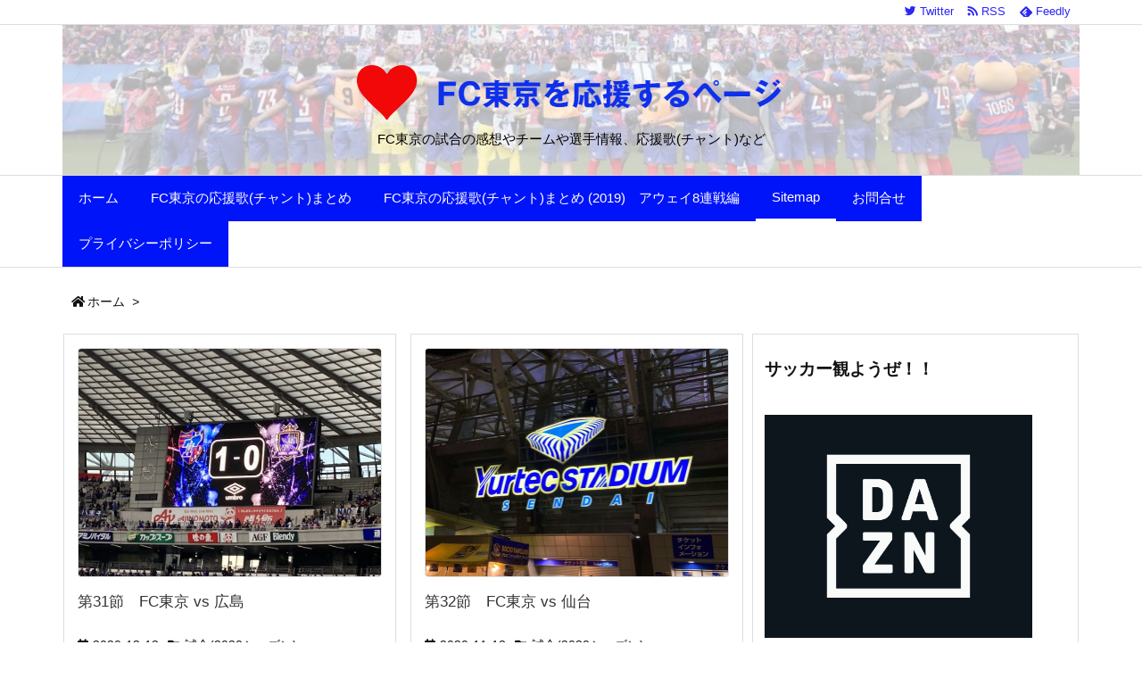

--- FILE ---
content_type: text/html; charset=UTF-8
request_url: https://fctokyo.xyz/page/2/
body_size: 32881
content:
<!DOCTYPE html>
<html lang="ja" itemscope itemtype="https://schema.org/WebPage">
<head prefix="og: http://ogp.me/ns# article: http://ogp.me/ns/article# fb: http://ogp.me/ns/fb#">
<meta charset="UTF-8" />
<meta http-equiv="X-UA-Compatible" content="IE=edge" />
<meta name="viewport" content="width=device-width, initial-scale=1, user-scalable=yes" />
<meta name="robots" content="noindex,follow" />
<title>FC東京を応援するページ | ページ 2 | FC東京の試合の感想やチームや選手情報、応援歌(チャント)など</title>
<meta name='robots' content='max-image-preview:large' />
<link rel='dns-prefetch' href='//ajax.googleapis.com' />
<link rel='dns-prefetch' href='//use.fontawesome.com' />
<link rel="canonical" href="https://fctokyo.xyz/page/2/" />
<link rel="next" href="https://fctokyo.xyz/page/3/" />
<link rel="prev" href="https://fctokyo.xyz/" />
<link rel="pingback" href="https://fctokyo.xyz/xmlrpc.php" />
<link rel="manifest" href="https://fctokyo.xyz/luxe-manifest.json" />
<link rel="alternate" type="application/rss+xml" title="FC東京を応援するページ RSS Feed" href="https://fctokyo.xyz/feed/" />
<link rel="alternate" type="application/atom+xml" title="FC東京を応援するページ Atom Feed" href="https://fctokyo.xyz/feed/atom/" />
<!-- Google Search Console用 HTMLタグ -->
<meta name="google-site-verification" content="rCkClywHBKzP-IvmvPZNNjoUBnHEJxnHcpVrvxtTJOU" />
<link rel="preload" as="font" type="font/woff" href="//fctokyo.xyz/wp-content/themes/luxech/fonts/icomoon/fonts/icomoon.woff" crossorigin />
<meta name="description" content="ページ 2 | FC東京の試合の感想やチーム/選手情報、応援歌(チャント)など" />
<meta name="theme-color" content="#4285f4">
<meta name="format-detection" content="telephone=no">
<!-- This site uses the Google Analytics by ExactMetrics plugin v6.6.2 - Using Analytics tracking - https://www.exactmetrics.com/ -->
<script src="//www.googletagmanager.com/gtag/js?id=UA-3995923-2"  data-cfasync="false"></script>
<script data-cfasync="false">
var em_version = '6.6.2';
var em_track_user = true;
var em_no_track_reason = '';
var disableStr = 'ga-disable-UA-3995923-2';
/* Function to detect opted out users */
function __gtagTrackerIsOptedOut() {
return document.cookie.indexOf( disableStr + '=true' ) > - 1;
}
/* Disable tracking if the opt-out cookie exists. */
if ( __gtagTrackerIsOptedOut() ) {
window[disableStr] = true;
}
/* Opt-out function */
function __gtagTrackerOptout() {
document.cookie = disableStr + '=true; expires=Thu, 31 Dec 2099 23:59:59 UTC; path=/';
window[disableStr] = true;
}
if ( 'undefined' === typeof gaOptout ) {
function gaOptout() {
__gtagTrackerOptout();
}
}
window.dataLayer = window.dataLayer || [];
if ( em_track_user ) {
function __gtagTracker() {dataLayer.push( arguments );}
__gtagTracker( 'js', new Date() );
__gtagTracker( 'set', {
'developer_id.dNDMyYj' : true,
                    });
__gtagTracker( 'config', 'UA-3995923-2', {
forceSSL:true,} );
window.gtag = __gtagTracker;(
function () {
/* https://developers.google.com/analytics/devguides/collection/analyticsjs/ */
/* ga and __gaTracker compatibility shim. */
var noopfn = function () {
return null;
};
var newtracker = function () {
return new Tracker();
};
var Tracker = function () {
return null;
};
var p = Tracker.prototype;
p.get = noopfn;
p.set = noopfn;
p.send = function (){
var args = Array.prototype.slice.call(arguments);
args.unshift( 'send' );
__gaTracker.apply(null, args);
};
var __gaTracker = function () {
var len = arguments.length;
if ( len === 0 ) {
return;
}
var f = arguments[len - 1];
if ( typeof f !== 'object' || f === null || typeof f.hitCallback !== 'function' ) {
if ( 'send' === arguments[0] ) {
var hitConverted, hitObject = false, action;
if ( 'event' === arguments[1] ) {
if ( 'undefined' !== typeof arguments[3] ) {
hitObject = {
'eventAction': arguments[3],
'eventCategory': arguments[2],
'eventLabel': arguments[4],
'value': arguments[5] ? arguments[5] : 1,
}
}
}
if ( typeof arguments[2] === 'object' ) {
hitObject = arguments[2];
}
if ( 'undefined' !== typeof (
arguments[1].hitType
) ) {
hitObject = arguments[1];
}
if ( hitObject ) {
action = 'timing' === arguments[1].hitType ? 'timing_complete' : hitObject.eventAction;
hitConverted = mapArgs( hitObject );
__gtagTracker( 'event', action, hitConverted );
}
}
return;
}
function mapArgs( args ) {
var gaKey, hit = {};
var gaMap = {
'eventCategory': 'event_category',
'eventAction': 'event_action',
'eventLabel': 'event_label',
'eventValue': 'event_value',
'nonInteraction': 'non_interaction',
'timingCategory': 'event_category',
'timingVar': 'name',
'timingValue': 'value',
'timingLabel': 'event_label',
};
for ( gaKey in gaMap ) {
if ( 'undefined' !== typeof args[gaKey] ) {
hit[gaMap[gaKey]] = args[gaKey];
}
}
return hit;
}
try {
f.hitCallback();
} catch ( ex ) {
}
};
__gaTracker.create = newtracker;
__gaTracker.getByName = newtracker;
__gaTracker.getAll = function () {
return [];
};
__gaTracker.remove = noopfn;
__gaTracker.loaded = true;
window['__gaTracker'] = __gaTracker;
}
)();
} else {
console.log( "" );
( function () {
function __gtagTracker() {
return null;
}
window['__gtagTracker'] = __gtagTracker;
window['gtag'] = __gtagTracker;
} )();
}</script>
<!-- / Google Analytics by ExactMetrics -->
<meta property="og:type" content="website" />
<meta property="og:url" content="https://fctokyo.xyz/" />
<meta property="og:title" content="FC東京を応援するページ | ページ 2 | FC東京の試合の感想やチームや選手情報、応援歌(チャント)など" />
<meta property="og:description" content="ページ 2 | FC東京の試合の感想やチーム/選手情報、応援歌(チャント)など" />
<meta property="og:image" content="https://fctokyo.xyz/wp-content/themes/luxech/images/og.png" />
<meta property="og:image:width" content="880" />
<meta property="og:image:height" content="660" />
<meta property="og:site_name" content="FC東京を応援するページ" />
<meta property="og:locale" content="ja_JP" />
<meta name="twitter:card" content="summary" />
<meta name="twitter:domain" content="fctokyo.xyz" />
<style id='wp-img-auto-sizes-contain-inline-css'>
img:is([sizes=auto i],[sizes^="auto," i]){contain-intrinsic-size:3000px 1500px}
/*# sourceURL=wp-img-auto-sizes-contain-inline-css */</style>
<noscript><link rel="stylesheet" id="nav-css" href="//fctokyo.xyz/wp-content/themes/luxeritas/styles/nav.min.css?v=1558704710" media="all" /></noscript>
<noscript><link rel="stylesheet" id="async-css" href="//fctokyo.xyz/wp-content/themes/luxeritas/style.async.min.css?v=1567519230" media="all" /></noscript>
<style id='wp-block-library-inline-css'>
:root{--wp-block-synced-color:#7a00df;--wp-block-synced-color--rgb:122,0,223;--wp-bound-block-color:var(--wp-block-synced-color);--wp-editor-canvas-background:#ddd;--wp-admin-theme-color:#007cba;--wp-admin-theme-color--rgb:0,124,186;--wp-admin-theme-color-darker-10:#006ba1;--wp-admin-theme-color-darker-10--rgb:0,107,160.5;--wp-admin-theme-color-darker-20:#005a87;--wp-admin-theme-color-darker-20--rgb:0,90,135;--wp-admin-border-width-focus:2px}@media (min-resolution:192dpi){:root{--wp-admin-border-width-focus:1.5px}}.wp-element-button{cursor:pointer}:root .has-very-light-gray-background-color{background-color:#eee}:root .has-very-dark-gray-background-color{background-color:#313131}:root .has-very-light-gray-color{color:#eee}:root .has-very-dark-gray-color{color:#313131}:root .has-vivid-green-cyan-to-vivid-cyan-blue-gradient-background{background:linear-gradient(135deg,#00d084,#0693e3)}:root .has-purple-crush-gradient-background{background:linear-gradient(135deg,#34e2e4,#4721fb 50%,#ab1dfe)}:root .has-hazy-dawn-gradient-background{background:linear-gradient(135deg,#faaca8,#dad0ec)}:root .has-subdued-olive-gradient-background{background:linear-gradient(135deg,#fafae1,#67a671)}:root .has-atomic-cream-gradient-background{background:linear-gradient(135deg,#fdd79a,#004a59)}:root .has-nightshade-gradient-background{background:linear-gradient(135deg,#330968,#31cdcf)}:root .has-midnight-gradient-background{background:linear-gradient(135deg,#020381,#2874fc)}:root{--wp--preset--font-size--normal:16px;--wp--preset--font-size--huge:42px}.has-regular-font-size{font-size:1em}.has-larger-font-size{font-size:2.625em}.has-normal-font-size{font-size:var(--wp--preset--font-size--normal)}.has-huge-font-size{font-size:var(--wp--preset--font-size--huge)}.has-text-align-center{text-align:center}.has-text-align-left{text-align:left}.has-text-align-right{text-align:right}.has-fit-text{white-space:nowrap!important}#end-resizable-editor-section{display:none}.aligncenter{clear:both}.items-justified-left{justify-content:flex-start}.items-justified-center{justify-content:center}.items-justified-right{justify-content:flex-end}.items-justified-space-between{justify-content:space-between}.screen-reader-text{border:0;clip-path:inset(50%);height:1px;margin:-1px;overflow:hidden;padding:0;position:absolute;width:1px;word-wrap:normal!important}.screen-reader-text:focus{background-color:#ddd;clip-path:none;color:#444;display:block;font-size:1em;height:auto;left:5px;line-height:normal;padding:15px 23px 14px;text-decoration:none;top:5px;width:auto;z-index:100000}html :where(.has-border-color){border-style:solid}html :where([style*=border-top-color]){border-top-style:solid}html :where([style*=border-right-color]){border-right-style:solid}html :where([style*=border-bottom-color]){border-bottom-style:solid}html :where([style*=border-left-color]){border-left-style:solid}html :where([style*=border-width]){border-style:solid}html :where([style*=border-top-width]){border-top-style:solid}html :where([style*=border-right-width]){border-right-style:solid}html :where([style*=border-bottom-width]){border-bottom-style:solid}html :where([style*=border-left-width]){border-left-style:solid}html :where(img[class*=wp-image-]){height:auto;max-width:100%}:where(figure){margin:0 0 1em}html :where(.is-position-sticky){--wp-admin--admin-bar--position-offset:var(--wp-admin--admin-bar--height,0px)}@media screen and (max-width:600px){html :where(.is-position-sticky){--wp-admin--admin-bar--position-offset:0px}}

/*# sourceURL=wp-block-library-inline-css */</style><style id='global-styles-inline-css' type='text/css'>
:root{--wp--preset--aspect-ratio--square: 1;--wp--preset--aspect-ratio--4-3: 4/3;--wp--preset--aspect-ratio--3-4: 3/4;--wp--preset--aspect-ratio--3-2: 3/2;--wp--preset--aspect-ratio--2-3: 2/3;--wp--preset--aspect-ratio--16-9: 16/9;--wp--preset--aspect-ratio--9-16: 9/16;--wp--preset--color--black: #000000;--wp--preset--color--cyan-bluish-gray: #abb8c3;--wp--preset--color--white: #ffffff;--wp--preset--color--pale-pink: #f78da7;--wp--preset--color--vivid-red: #cf2e2e;--wp--preset--color--luminous-vivid-orange: #ff6900;--wp--preset--color--luminous-vivid-amber: #fcb900;--wp--preset--color--light-green-cyan: #7bdcb5;--wp--preset--color--vivid-green-cyan: #00d084;--wp--preset--color--pale-cyan-blue: #8ed1fc;--wp--preset--color--vivid-cyan-blue: #0693e3;--wp--preset--color--vivid-purple: #9b51e0;--wp--preset--gradient--vivid-cyan-blue-to-vivid-purple: linear-gradient(135deg,rgb(6,147,227) 0%,rgb(155,81,224) 100%);--wp--preset--gradient--light-green-cyan-to-vivid-green-cyan: linear-gradient(135deg,rgb(122,220,180) 0%,rgb(0,208,130) 100%);--wp--preset--gradient--luminous-vivid-amber-to-luminous-vivid-orange: linear-gradient(135deg,rgb(252,185,0) 0%,rgb(255,105,0) 100%);--wp--preset--gradient--luminous-vivid-orange-to-vivid-red: linear-gradient(135deg,rgb(255,105,0) 0%,rgb(207,46,46) 100%);--wp--preset--gradient--very-light-gray-to-cyan-bluish-gray: linear-gradient(135deg,rgb(238,238,238) 0%,rgb(169,184,195) 100%);--wp--preset--gradient--cool-to-warm-spectrum: linear-gradient(135deg,rgb(74,234,220) 0%,rgb(151,120,209) 20%,rgb(207,42,186) 40%,rgb(238,44,130) 60%,rgb(251,105,98) 80%,rgb(254,248,76) 100%);--wp--preset--gradient--blush-light-purple: linear-gradient(135deg,rgb(255,206,236) 0%,rgb(152,150,240) 100%);--wp--preset--gradient--blush-bordeaux: linear-gradient(135deg,rgb(254,205,165) 0%,rgb(254,45,45) 50%,rgb(107,0,62) 100%);--wp--preset--gradient--luminous-dusk: linear-gradient(135deg,rgb(255,203,112) 0%,rgb(199,81,192) 50%,rgb(65,88,208) 100%);--wp--preset--gradient--pale-ocean: linear-gradient(135deg,rgb(255,245,203) 0%,rgb(182,227,212) 50%,rgb(51,167,181) 100%);--wp--preset--gradient--electric-grass: linear-gradient(135deg,rgb(202,248,128) 0%,rgb(113,206,126) 100%);--wp--preset--gradient--midnight: linear-gradient(135deg,rgb(2,3,129) 0%,rgb(40,116,252) 100%);--wp--preset--font-size--small: 13px;--wp--preset--font-size--medium: 20px;--wp--preset--font-size--large: 36px;--wp--preset--font-size--x-large: 42px;--wp--preset--spacing--20: 0.44rem;--wp--preset--spacing--30: 0.67rem;--wp--preset--spacing--40: 1rem;--wp--preset--spacing--50: 1.5rem;--wp--preset--spacing--60: 2.25rem;--wp--preset--spacing--70: 3.38rem;--wp--preset--spacing--80: 5.06rem;--wp--preset--shadow--natural: 6px 6px 9px rgba(0, 0, 0, 0.2);--wp--preset--shadow--deep: 12px 12px 50px rgba(0, 0, 0, 0.4);--wp--preset--shadow--sharp: 6px 6px 0px rgba(0, 0, 0, 0.2);--wp--preset--shadow--outlined: 6px 6px 0px -3px rgb(255, 255, 255), 6px 6px rgb(0, 0, 0);--wp--preset--shadow--crisp: 6px 6px 0px rgb(0, 0, 0);}:where(.is-layout-flex){gap: 0.5em;}:where(.is-layout-grid){gap: 0.5em;}body .is-layout-flex{display: flex;}.is-layout-flex{flex-wrap: wrap;align-items: center;}.is-layout-flex > :is(*, div){margin: 0;}body .is-layout-grid{display: grid;}.is-layout-grid > :is(*, div){margin: 0;}:where(.wp-block-columns.is-layout-flex){gap: 2em;}:where(.wp-block-columns.is-layout-grid){gap: 2em;}:where(.wp-block-post-template.is-layout-flex){gap: 1.25em;}:where(.wp-block-post-template.is-layout-grid){gap: 1.25em;}.has-black-color{color: var(--wp--preset--color--black) !important;}.has-cyan-bluish-gray-color{color: var(--wp--preset--color--cyan-bluish-gray) !important;}.has-white-color{color: var(--wp--preset--color--white) !important;}.has-pale-pink-color{color: var(--wp--preset--color--pale-pink) !important;}.has-vivid-red-color{color: var(--wp--preset--color--vivid-red) !important;}.has-luminous-vivid-orange-color{color: var(--wp--preset--color--luminous-vivid-orange) !important;}.has-luminous-vivid-amber-color{color: var(--wp--preset--color--luminous-vivid-amber) !important;}.has-light-green-cyan-color{color: var(--wp--preset--color--light-green-cyan) !important;}.has-vivid-green-cyan-color{color: var(--wp--preset--color--vivid-green-cyan) !important;}.has-pale-cyan-blue-color{color: var(--wp--preset--color--pale-cyan-blue) !important;}.has-vivid-cyan-blue-color{color: var(--wp--preset--color--vivid-cyan-blue) !important;}.has-vivid-purple-color{color: var(--wp--preset--color--vivid-purple) !important;}.has-black-background-color{background-color: var(--wp--preset--color--black) !important;}.has-cyan-bluish-gray-background-color{background-color: var(--wp--preset--color--cyan-bluish-gray) !important;}.has-white-background-color{background-color: var(--wp--preset--color--white) !important;}.has-pale-pink-background-color{background-color: var(--wp--preset--color--pale-pink) !important;}.has-vivid-red-background-color{background-color: var(--wp--preset--color--vivid-red) !important;}.has-luminous-vivid-orange-background-color{background-color: var(--wp--preset--color--luminous-vivid-orange) !important;}.has-luminous-vivid-amber-background-color{background-color: var(--wp--preset--color--luminous-vivid-amber) !important;}.has-light-green-cyan-background-color{background-color: var(--wp--preset--color--light-green-cyan) !important;}.has-vivid-green-cyan-background-color{background-color: var(--wp--preset--color--vivid-green-cyan) !important;}.has-pale-cyan-blue-background-color{background-color: var(--wp--preset--color--pale-cyan-blue) !important;}.has-vivid-cyan-blue-background-color{background-color: var(--wp--preset--color--vivid-cyan-blue) !important;}.has-vivid-purple-background-color{background-color: var(--wp--preset--color--vivid-purple) !important;}.has-black-border-color{border-color: var(--wp--preset--color--black) !important;}.has-cyan-bluish-gray-border-color{border-color: var(--wp--preset--color--cyan-bluish-gray) !important;}.has-white-border-color{border-color: var(--wp--preset--color--white) !important;}.has-pale-pink-border-color{border-color: var(--wp--preset--color--pale-pink) !important;}.has-vivid-red-border-color{border-color: var(--wp--preset--color--vivid-red) !important;}.has-luminous-vivid-orange-border-color{border-color: var(--wp--preset--color--luminous-vivid-orange) !important;}.has-luminous-vivid-amber-border-color{border-color: var(--wp--preset--color--luminous-vivid-amber) !important;}.has-light-green-cyan-border-color{border-color: var(--wp--preset--color--light-green-cyan) !important;}.has-vivid-green-cyan-border-color{border-color: var(--wp--preset--color--vivid-green-cyan) !important;}.has-pale-cyan-blue-border-color{border-color: var(--wp--preset--color--pale-cyan-blue) !important;}.has-vivid-cyan-blue-border-color{border-color: var(--wp--preset--color--vivid-cyan-blue) !important;}.has-vivid-purple-border-color{border-color: var(--wp--preset--color--vivid-purple) !important;}.has-vivid-cyan-blue-to-vivid-purple-gradient-background{background: var(--wp--preset--gradient--vivid-cyan-blue-to-vivid-purple) !important;}.has-light-green-cyan-to-vivid-green-cyan-gradient-background{background: var(--wp--preset--gradient--light-green-cyan-to-vivid-green-cyan) !important;}.has-luminous-vivid-amber-to-luminous-vivid-orange-gradient-background{background: var(--wp--preset--gradient--luminous-vivid-amber-to-luminous-vivid-orange) !important;}.has-luminous-vivid-orange-to-vivid-red-gradient-background{background: var(--wp--preset--gradient--luminous-vivid-orange-to-vivid-red) !important;}.has-very-light-gray-to-cyan-bluish-gray-gradient-background{background: var(--wp--preset--gradient--very-light-gray-to-cyan-bluish-gray) !important;}.has-cool-to-warm-spectrum-gradient-background{background: var(--wp--preset--gradient--cool-to-warm-spectrum) !important;}.has-blush-light-purple-gradient-background{background: var(--wp--preset--gradient--blush-light-purple) !important;}.has-blush-bordeaux-gradient-background{background: var(--wp--preset--gradient--blush-bordeaux) !important;}.has-luminous-dusk-gradient-background{background: var(--wp--preset--gradient--luminous-dusk) !important;}.has-pale-ocean-gradient-background{background: var(--wp--preset--gradient--pale-ocean) !important;}.has-electric-grass-gradient-background{background: var(--wp--preset--gradient--electric-grass) !important;}.has-midnight-gradient-background{background: var(--wp--preset--gradient--midnight) !important;}.has-small-font-size{font-size: var(--wp--preset--font-size--small) !important;}.has-medium-font-size{font-size: var(--wp--preset--font-size--medium) !important;}.has-large-font-size{font-size: var(--wp--preset--font-size--large) !important;}.has-x-large-font-size{font-size: var(--wp--preset--font-size--x-large) !important;}
/*# sourceURL=global-styles-inline-css */
</style>

<style id='classic-theme-styles-inline-css'>
/*! This file is auto-generated */
.wp-block-button__link{color:#fff;background-color:#32373c;border-radius:9999px;box-shadow:none;text-decoration:none;padding:calc(.667em + 2px) calc(1.333em + 2px);font-size:1.125em}.wp-block-file__button{background:#32373c;color:#fff;text-decoration:none}
/*# sourceURL=/wp-includes/css/classic-themes.min.css */</style>
<link rel="stylesheet" id="contact-form-7-css" href="//fctokyo.xyz/wp-content/plugins/contact-form-7/includes/css/styles.css" media="all" />
<link rel="stylesheet" id="exactmetrics-popular-posts-style-css" href="//fctokyo.xyz/wp-content/plugins/google-analytics-dashboard-for-wp/assets/css/frontend.min.css" media="all" />
<link rel="stylesheet" id="wordpress-popular-posts-css-css" href="//fctokyo.xyz/wp-content/plugins/wordpress-popular-posts/assets/css/wpp.css" media="all" />
<style id='luxech-inline-css'>
/*! Luxeritas WordPress Theme 3.5.11 - free/libre wordpress platform
 * @copyright Copyright (C) 2015 Thought is free. */*,*:before,*:after{box-sizing:border-box}@-ms-viewport{width:device-width}a:not([href]):not([tabindex]){color:inherit;text-decoration:none}a:not([href]):not([tabindex]):hover,a:not([href]):not([tabindex]):focus{color:inherit;text-decoration:none}a:not([href]):not([tabindex]):focus{outline:0}h1{font-size:2em;margin:.67em 0}small{font-size:80%}img{border-style:none;vertical-align:middle}hr{box-sizing:content-box;height:0;overflow:visible;margin-top:1rem;margin-bottom:1rem;border:0}pre{margin-top:0;margin-bottom:1rem;overflow:auto;-ms-overflow-style:scrollbar}code,pre{font-family:monospace,monospace;font-size:1em}ul ul,ol ul,ul ol,ol ol{margin-bottom:0}p{margin-top:0;margin-bottom:1rem}button{border-radius:0}button:focus{outline:1px dotted;outline:5px auto -webkit-focus-ring-color}input,button,select,optgroup,textarea{margin:0;font-family:inherit;font-size:inherit;line-height:inherit}button,input{overflow:visible}button,select{text-transform:none}button,html [type=button],[type=reset],[type=submit]{-webkit-appearance:button}button::-moz-focus-inner,[type=button]::-moz-focus-inner,[type=reset]::-moz-focus-inner,[type=submit]::-moz-focus-inner{padding:0;border-style:none}input[type=radio],input[type=checkbox]{box-sizing:border-box;padding:0}[type=number]::-webkit-inner-spin-button,[type=number]::-webkit-outer-spin-button{height:auto}[type=search]{outline-offset:-2px;-webkit-appearance:none}[type=search]::-webkit-search-cancel-button,[type=search]::-webkit-search-decoration{-webkit-appearance:none}textarea{overflow:auto;resize:vertical}label{display:inline-block;margin-bottom:.5rem}h1,h2,h3,h4,h5,h6{margin-top:0;margin-bottom:.5rem;font-family:inherit;font-weight:500;line-height:1.2;color:inherit}.container{width:100%;margin-right:auto;margin-left:auto}@media (min-width:768px){.container{max-width:720px}}@media (min-width:992px){.container{max-width:960px}}@media (min-width:1200px){.container{max-width:1140px}}.col-4,.col-6,.col-12{float:left;position:relative;width:100%;min-height:1px;padding-right:15px;padding-left:15px}.col-12{-webkit-box-flex:0;-ms-flex:0 0 100%;flex:0 0 100%;max-width:100%}.col-6{-webkit-box-flex:0;-ms-flex:0 0 50%;flex:0 0 50%;max-width:50%}.col-4{-webkit-box-flex:0;-ms-flex:0 0 33.333333%;flex:0 0 33.333333%;max-width:33.333333%}.clearfix:after{display:block;clear:both;content:""}.pagination{display:-webkit-box;display:-ms-flexbox;display:flex;padding-left:0;list-style:none;border-radius:.25rem}table{border-collapse:collapse}caption{padding-top:.75rem;padding-bottom:.75rem;color:#6c757d;text-align:left;caption-side:bottom}th{text-align:left}.fa,.fas,.far,.fal,.fab{-moz-osx-font-smoothing:grayscale;-webkit-font-smoothing:antialiased;display:inline-block;font-style:normal;font-variant:normal;text-rendering:auto;line-height:1}.fa-fw{text-align:center;width:1.25em}.fa-pull-left{float:left}.fa-pull-right{float:right}.fa.fa-pull-left,.fas.fa-pull-left,.far.fa-pull-left,.fal.fa-pull-left,.fab.fa-pull-left{margin-right:.3em}.fa.fa-pull-right,.fas.fa-pull-right,.far.fa-pull-right,.fal.fa-pull-right,.fab.fa-pull-right{margin-left:.3em}.fa-spin{-webkit-animation:fa-spin 2s infinite linear;animation:fa-spin 2s infinite linear}@-webkit-keyframes fa-spin{0%{-webkit-transform:rotate(0deg);transform:rotate(0deg)}100%{-webkit-transform:rotate(360deg);transform:rotate(360deg)}}@keyframes fa-spin{0%{-webkit-transform:rotate(0deg);transform:rotate(0deg)}100%{-webkit-transform:rotate(360deg);transform:rotate(360deg)}}.fa-rotate-180{-ms-filter:'progid:DXImageTransform.Microsoft.BasicImage(rotation=2)';-webkit-transform:rotate(180deg);transform:rotate(180deg)}.fa-angle-double-left:before{content:'\f100'}.fa-angle-double-right:before{content:'\f101'}.fa-angle-double-up:before{content:'\f102'}.fa-arrow-circle-up:before{content:'\f0aa'}.fa-arrow-left:before{content:'\f060'}.fa-arrow-right:before{content:'\f061'}.fa-arrow-up:before{content:'\f062'}.fa-bars:before{content:'\f0c9'}.fa-calendar-alt:before{content:'\f073'}.fa-caret-right:before{content:'\f0da'}.fa-caret-square-up:before{content:'\f151'}.fa-caret-up:before{content:'\f0d8'}.fa-chevron-circle-up:before{content:'\f139'}.fa-chevron-up:before{content:'\f077'}.fa-clock:before{content:'\f017'}.fa-comment:before{content:'\f075'}.fa-comments:before{content:'\f086'}.fa-exchange-alt:before{content:'\f362'}.fa-exclamation-triangle:before{content:'\f071'}.fa-external-link-square-alt:before{content:'\f360'}.fa-facebook-f:before{content:'\f39e'}.fa-file:before{content:'\f15b'}.fa-file-alt:before{content:'\f15c'}.fa-folder:before{content:'\f07b'}.fa-folder-open:before{content:'\f07c'}.fa-get-pocket:before{content:'\f265'}.fa-google-plus-g:before{content:'\f0d5'}.fa-home:before{content:'\f015'}.fa-id-card:before{content:'\f2c2'}.fa-instagram:before{content:'\f16d'}.fa-linkedin-in:before{content:'\f0e1'}.fa-list:before{content:'\f03a'}.fa-minus-square:before{content:'\f146'}.fa-pencil-alt:before{content:'\f303'}.fa-pinterest-p:before{content:'\f231'}.fa-plus-square:before{content:'\f0fe'}.fa-redo-alt:before{content:'\f2f9'}.fa-reply-all:before{content:'\f122'}.fa-rss:before{content:'\f09e'}.fa-search:before{content:'\f002'}.fa-smile:before{content:'\f118'}.fa-spinner:before{content:'\f110'}.fa-sync-alt:before{content:'\f2f1'}.fa-tag:before{content:'\f02b'}.fa-tags:before{content:'\f02c'}.fa-th-list:before{content:'\f00b'}.fa-times:before{content:'\f00d'}.fa-twitter:before{content:'\f099'}.fa-youtube:before{content:'\f167'}@font-face{font-family:'Font Awesome 5 Brands';font-style:normal;font-weight:400;font-display:swap;src:url('//use.fontawesome.com/releases/v5.5.0/webfonts/fa-brands-400.eot');src:url('//use.fontawesome.com/releases/v5.5.0/webfonts/fa-brands-400.eot') format('embedded-opentype'),url('//use.fontawesome.com/releases/v5.5.0/webfonts/fa-brands-400.woff2') format('woff2'),url('//use.fontawesome.com/releases/v5.5.0/webfonts/fa-brands-400.woff') format('woff'),url('//use.fontawesome.com/releases/v5.5.0/webfonts/fa-brands-400.ttf') format('truetype'),url('//use.fontawesome.com/releases/v5.5.0/webfonts/fa-brands-400.svg#fontawesome') format('svg')}.fab{font-family:'Font Awesome 5 Brands'}@font-face{font-family:'Font Awesome 5 Free';font-style:normal;font-weight:400;font-display:swap;src:url('//use.fontawesome.com/releases/v5.5.0/webfonts/fa-regular-400.eot');src:url('//use.fontawesome.com/releases/v5.5.0/webfonts/fa-regular-400.eot') format('embedded-opentype'),url('//use.fontawesome.com/releases/v5.5.0/webfonts/fa-regular-400.woff2') format('woff2'),url('//use.fontawesome.com/releases/v5.5.0/webfonts/fa-regular-400.woff') format('woff'),url('//use.fontawesome.com/releases/v5.5.0/webfonts/fa-regular-400.ttf') format('truetype'),url('//use.fontawesome.com/releases/v5.5.0/webfonts/fa-regular-400.svg#fontawesome') format('svg')}.far{font-family:'Font Awesome 5 Free';font-weight:400}@font-face{font-family:'Font Awesome 5 Free';font-style:normal;font-weight:900;font-display:swap;src:url('//use.fontawesome.com/releases/v5.5.0/webfonts/fa-solid-900.eot');src:url('//use.fontawesome.com/releases/v5.5.0/webfonts/fa-solid-900.eot') format('embedded-opentype'),url('//use.fontawesome.com/releases/v5.5.0/webfonts/fa-solid-900.woff2') format('woff2'),url('//use.fontawesome.com/releases/v5.5.0/webfonts/fa-solid-900.woff') format('woff'),url('//use.fontawesome.com/releases/v5.5.0/webfonts/fa-solid-900.ttf') format('truetype'),url('//use.fontawesome.com/releases/v5.5.0/webfonts/fa-solid-900.svg#fontawesome') format('svg')}.fa,.fas{font-family:'Font Awesome 5 Free';font-weight:900}@font-face{font-family:'icomoon';src:url('/wp-content/themes/luxech/fonts/icomoon/fonts/icomoon.eot');src:url('/wp-content/themes/luxech/fonts/icomoon/fonts/icomoon.eot') format('embedded-opentype'),url('/wp-content/themes/luxech/fonts/icomoon/fonts/icomoon.woff') format('woff'),url('/wp-content/themes/luxech/fonts/icomoon/fonts/icomoon.ttf') format('truetype'),url('/wp-content/themes/luxech/fonts/icomoon/fonts/icomoon.svg') format('svg');font-weight:400;font-style:normal;font-display:swap}[class^=ico-],[class*=" ico-"]{font-family:'icomoon' !important;speak:none;font-style:normal;font-weight:400;font-variant:normal;text-transform:none;line-height:1;-webkit-font-smoothing:antialiased;-moz-osx-font-smoothing:grayscale}.ico-feedly:before{content:"\e600"}.ico-feedly-o:before{content:"\e601"}.ico-feedly-square:before{content:"\e602"}.ico-line:before{content:"\e700"}.ico-line-square:before{content:"\e701"}*{margin:0;padding:0}a:hover,.term img,a:hover,.term img:hover{transition:opacity .3s,transform .5s}a:hover img{opacity:.8}hr{border-top:1px dotted #999}img,video,object,canvas,svg{max-width:100%;height:auto;box-sizing:content-box}.no-js img.lazy{display:none!important}pre,ul,ol{margin:0 0 1.6em}pre{margin-bottom:30px}blockquote,.wp-block-quote{display:block;position:relative;overflow:hidden;margin:1.6em 5px;padding:25px;font-size:14px;font-size:1.4rem;background:#fdfdfd;border:0;border-radius:6px;box-shadow:0 5px 5px 0 rgba(18,63,82,.035),0 0 0 1px rgba(176,181,193,.2)}blockquote:after{content:"\275b\275b";display:block;position:absolute;font-family:Arial,sans-serif;font-size:200px;line-height:1em;left:-25px;top:-15px;opacity:.04}blockquote cite,.wp-block-quote cite{display:block;text-align:right;font-family:serif;font-size:.9em;font-style:oblique}.wp-block-quote:not(.is-large):not(.is-style-large){border:0}blockquote ol:first-child,blockquote p:first-child,blockquote ul:first-child{margin-top:5px}blockquote ol:last-child,blockquote p:last-child,blockquote ul:last-child{margin-bottom:5px}[type=submit],[type=text],[type=email],.reply a{display:inline;line-height:1;vertical-align:middle;padding:12px 12px 11px;max-width:100%}.reply a,[type=submit],div[class$=-w] ul[class*=sns] li a,.widget_categories select,.widget_archive select{color:#333;font-weight:400;background:#fff;border:1px solid #ddd}div[class$=-w] ul[class*=sns] li a{color:#666;background:#fbfbfb;border:1px solid #ccc}option,textarea,[type=text],[type=email],[type=search]{color:inherit;background:#fff;border:1px solid #ddd}[type=search]{-webkit-appearance:none;outline-offset:-2px;line-height:1;border-radius:0}[type=search]::-webkit-search-cancel-button,[type=search]::-webkit-search-decoration{display:none}textarea{padding:8px;max-width:100%}.cboth{clear:both}.bold{font-weight:700}.wp-caption{margin-bottom:1.6em;max-width:100%}.wp-caption img[class*=wp-image-]{display:block;margin:0}.post .wp-caption-text,.post .wp-caption-dd{font-size:12px;font-size:1.2rem;line-height:1.5;margin:0;padding:.5em 0}.sticky .posted-on{display:none}.bypostauthor>article .fn:after{content:"";position:relative}.screen-reader-text{clip:rect(1px,1px,1px,1px);height:1px;overflow:hidden;position:absolute !important;width:1px}strong{font-weight:700}em{font-style:italic}.alignleft{display:inline;float:left}.alignright{display:inline;float:right}.aligncenter{display:block;margin-right:auto;margin-left:auto}blockquote.alignleft,.wp-caption.alignleft,img.alignleft{margin:.4em 1.6em 1.6em 0}blockquote.alignright,.wp-caption.alignright,img.alignright{margin:.4em 0 1.6em 1.6em}blockquote.aligncenter,.wp-caption.aligncenter,img.aligncenter{clear:both;margin-top:.4em;margin-bottom:1.6em}.wp-caption.alignleft,.wp-caption.alignright,.wp-caption.aligncenter{margin-bottom:1.2em}img[class*=wp-image-],img[class*=attachment-]{max-width:100%;height:auto}.gallery-item{display:inline-block;text-align:left;vertical-align:top;margin:0 0 1.5em;padding:0 1em 0 0;width:50%}.gallery-columns-1 .gallery-item{width:100%}.gallery-columns-2 .gallery-item{max-width:50%}@media screen and (min-width:30em){.gallery-item{max-width:25%}.gallery-columns-1 .gallery-item{max-width:100%}.gallery-columns-2 .gallery-item{max-width:50%}.gallery-columns-3 .gallery-item{max-width:33.33%}.gallery-columns-4 .gallery-item{max-width:25%}}.gallery-caption{display:block;font-size:12px;font-size:1.2rem;line-height:1.5;padding:.5em 0}.wp-block-image{margin:0 0 1.6em}#head-in{padding-top:28px;background:#fff}.band{position:absolute;top:0;left:0;right:0}div[id*=head-band]{margin:auto;height:28px;line-height:28px;overflow:hidden;background:#fff;border-bottom:1px solid #ddd}.band-menu{position:relative;margin:auto}.band-menu ul{font-size:1px;margin:0 -5px 0 0;position:absolute;right:10px;list-style:none}.band-menu li{display:inline-block;vertical-align:middle;font-size:12px;font-size:1.2rem;margin:0 3px;line-height:1}.band-menu li a{color:#111;text-decoration:none}.band-menu li a:hover{color:#09f}.band-menu .menu-item a:before{display:inline;margin:5px;line-height:1;font-family:'Font Awesome 5 Free';content:"\f0da";font-weight:900}div[id*=head-band] .snsf{display:block;min-width:28px;height:20px;margin:-2px -6px 0 0;text-align:center}div[id*=head-band] .snsf a{display:block;height:100%;width:100%;text-decoration:none;letter-spacing:0;font-family:Verdana,Arial,Helvetica,Roboto;padding:4px;border-radius:2px}#sitename{display:inline-block;max-width:100%;margin:0 0 12px;font-size:28px;font-size:2.8rem;line-height:1.4}#sitename a{color:inherit;text-decoration:none}.desc{line-height:1.4}.info{padding:20px 10px;overflow:hidden}.logo,.logo-up{margin:15px auto -10px auto;text-align:center}.logo-up{margin:15px auto 0 auto}#header .head-cover{margin:auto}#header #gnavi,#foot-in{margin:auto}#nav{margin:0;padding:0;border-top:1px solid #ddd;border-bottom:1px solid #ddd;position:relative;z-index:20}#nav,#gnavi ul,#gnavi li a,.mobile-nav{color:#111;background:#fff}#gnavi .mobile-nav{display:none}#gnavi .nav-menu{display:block}#gnavi ul{margin:0;text-indent:0;white-space:nowrap}#gnavi li,#gnavi li a{display:block;text-decoration:none;text-align:center}#gnavi li{float:left;position:relative;list-style-type:none}#gnavi li:hover>a,#gnavi li:hover>a>span,div.mobile-nav:hover,ul.mobile-nav li:hover{color:#fff;background:#09f}#gnavi li ul{display:none}#gnavi .current-menu-item>a,#gnavi .current-menu-ancestor>a,#gnavi .current_page_item>a,#gnavi .current_page_ancestor>a{background:none repeat scroll 0 0 #000;color:#fff}@media (min-width:992px){#gnavi ul{display:-webkit-box;display:-ms-flexbox;display:flex;-ms-flex-wrap:wrap;flex-wrap:wrap}#gnavi li{-webkit-box-flex:0 0 auto;-ms-flex:0 0 auto;flex:0 0 auto;min-width:1px;background:#09f}#gnavi div>ul>li{background:0 0}#gnavi li span{display:block}#gnavi div>ul>li>a>span{transition:.4s;border-bottom:0;padding:16px 18px}#gnavi li>ul{display:none;margin:0;padding:1px 0 0;border-right:1px solid #ddd;border-left:1px solid #ddd;background:0 0;position:absolute;top:100%;z-index:1}#gnavi li li{width:100%;min-width:160px}#gnavi li li span{border-bottom:1px solid #ddd;font-size:13px;font-size:1.3rem;padding:10px 15px;width:100%;text-align:left}#gnavi li li ul{padding:0;border-top:1px solid #ddd;overflow:hidden;top:-1px;left:100%}#gnavi ul ul>li[class*=children]>a>span:after{font-family:'Font Awesome 5 Free';content:"\f0da";font-weight:900;position:absolute;right:6px}}@media (max-width:991px){#gnavi ul.mobile-nav{display:table;table-layout:fixed;width:100%;margin:0;border:0}#gnavi div.mobile-nav{display:block;padding:8px 20px;cursor:pointer}#gnavi .mobile-nav li{display:table-cell;text-align:center;padding:8px 10px;border:0;float:none}#gnavi .mobile-nav li i{font-size:18px;font-size:1.8rem;font-style:normal}#gnavi ul{display:none;border:0;border-bottom:solid 1px #ddd}#gnavi li{display:block;float:none;width:100%;padding-left:0;text-align:left;line-height:1.2;border-top:1px solid #ddd;list-style:disc inside}#gnavi li:hover>a>span{background:0 0}#gnavi p{font-size:12px;font-size:1.2rem;line-height:1;margin:6px 0 0}}#primary{border:1px solid transparent}#section,.grid{margin:0 10px 20px 0}.grid{padding:45px 68px;background:#fff;border:1px solid #ddd}#breadcrumb{margin:20px 0 15px;padding:10px}#breadcrumb,#breadcrumb a{color:#111;text-decoration:none}#breadcrumb a:hover{text-decoration:underline}#breadcrumb h1,#breadcrumb li{display:inline;list-style-type:none;font-size:13px;font-size:1.3rem}#breadcrumb i{margin-right:3px}#breadcrumb i.arrow{margin:0 8px}.term{margin-right:10px}.term img{float:left;max-width:40%;height:auto;margin-bottom:15px;background:inherit;border:1px solid #ddd;border-radius:4px;box-shadow:0 0 2px 1px rgba(255,255,255,1) inset}.term img:hover{border-color:#06c}#related .term img{padding:1px;width:100px;height:100px}.read-more-link,.read-more-link i{text-decoration:underline}#list .toc{margin:0 0 25px}#list .excerpt{margin:0 0 12px;line-height:1.8}.exsp{display:inline}#list .read-more{clear:both;line-height:1;margin:35px 0 30px;text-align:right}#list .read-more{margin:0}@media (max-width:575px){.read-more-link{color:inherit;background:#fafafa;border:1px solid #aaa}.read-more-link:hover{color:#dc143c;background:#f0f0f0;text-decoration:none}}.meta,.post .meta{margin:0;font-size:14px;font-size:1.4rem;color:#111;margin-bottom:35px;line-height:1.6;vertical-align:middle;padding:16px 0}.meta a{color:#111;text-decoration:underline}.meta i{margin:0 5px 0 10px}.meta i:first-child{margin-left:0}.meta-box{margin:30px 10px}.toc .meta-u,.post .meta-u{line-height:1.4;background:0 0;border:0;margin:0 0 10px;padding:0}.post .meta-u{overflow:hidden;text-align:right}#paging{margin:auto;text-align:center}#paging ul{padding:0}#paging i{font-weight:700}#paging .not-allow i{font-weight:400;opacity:.3}.pagination{display:-webkit-box;display:-ms-flexbox;display:flex;-webkit-box-pack:center;-ms-flex-pack:center;justify-content:center;margin:0}.pagination li{-webkit-box-flex:1 1 42px;-ms-flex:1 1 42px;flex:1 1 42px;max-width:42px;min-width:27px;float:left}.pagination>li>a,.pagination>li>span{display:inline-block;width:100%;padding:6px 0;color:inherit;background:#fff;border:1px solid #ddd;border-right:0}.pagination>li:last-child>a,.pagination>li:last-child>span,.pagination>.not-allow:first-child>span:hover{border-right:1px solid #ddd}.pagination>.active>span,.pagination>li>a:hover{color:#fff;background:#dc143c}.pagination>.active>span:hover,.pagination>.not-allow>span:hover{cursor:text}.post #paging{margin:20px 0 40px}.post{font-size:16px;font-size:1.6rem;padding-bottom:10px;line-height:1.8}.post p{margin:0 0 1.6em}.post a{text-decoration:underline}.post h2,.post h3,.post h4,.post h5,.post h6{line-height:1.4;margin-top:35px;margin-bottom:30px}.post h1:first-child{margin-top:0}.post h2:first-child,.post h3:first-child{margin-top:30px}.post h2{border-left:8px solid #999;font-size:24px;font-size:2.4rem;padding:8px 20px}.post h3{font-size:22px;font-size:2.2rem;padding:2px 15px;margin-left:5px;border-left:2px #999 solid}.post h4{font-size:18px;font-size:1.8rem;padding:0 12px;border:0;border-left:solid 12px #999}.post table{margin-bottom:30px}.post td,.post th{padding:8px 10px;border:1px solid #ddd}.post th{text-align:center;background:#f5f5f5}.post ul,.post ol{padding:0 0 0 30px}.post .vcard{text-align:right}.post .vcard i{margin-right:8px}.entry-title,#front-page-title{font-size:28px;font-size:2.8rem;line-height:1.5;background:0 0;border:none;margin:0 0 10px;padding:0}.entry-title a{color:inherit;text-decoration:none}.entry-title a:hover{color:#dc143c}#sns-tops{margin:-25px 0 45px}#sns-bottoms{margin:16px 0 0}#bottom-area #sns-bottoms{margin-bottom:0}.sns-msg h2{display:inline-block;margin:0 0 0 5px;padding:0 8px;line-height:1;font-size:16px;font-size:1.6rem;background:0 0;border:none;border-bottom:5px solid #ccc}#pnavi{clear:both;padding:0;border:1px solid #ddd;background:#fff;height:auto;overflow:hidden}#pnavi .next,#pnavi .prev{position:relative}#pnavi .next{text-align:right;border-bottom:1px solid #ddd}#pnavi i{font-size:22px;font-size:2.2rem}#pnavi .next-arrow,#pnavi .prev-arrow{font-size:16px;font-size:1.6rem;position:absolute;top:10px}#pnavi .next-arrow{left:20px}#pnavi .prev-arrow{right:20px}#pnavi .ntitle,#pnavi .ptitle{margin-top:32px}#pnavi img{height:100px;width:100px;border:1px solid #ddd;border-radius:8px}#pnavi a{display:block;padding:15px 30px;overflow:hidden;text-decoration:none;color:#999;min-height:132px}#pnavi a:hover{color:#dc143c}#pnavi a>img,#pnavi a:hover>img{transition:opacity .4s,transform .4s}#pnavi a:hover>img{border-color:#337ab7}#pnavi .block-span{display:block;margin-top:35px}#pnavi .next img,#pnavi .no-img-next i{float:right;margin:0 0 0 10px}#pnavi .prev img,#pnavi .no-img-prev i{float:left;margin:0 10px 0 0}#pnavi i.navi-home,#pnavi .no-img-next i,#pnavi .no-img-prev i{height:100px}#pnavi i.navi-home{font-size:96px;padding:2px 0 2px 25px}#pnavi .no-img-next i,#pnavi .no-img-prev i{font-size:70px;padding:15px 0 15px 25px}@media (min-width:1200px),(min-width:540px) and (max-width:991px){#pnavi .next,#pnavi .prev,#pnavi .next a,#pnavi .prev a{padding-bottom:32767px;margin-bottom:-32752px}#pnavi .next,#pnavi .prev{margin-bottom:-32767px;width:50%}#pnavi .next{float:right;border-left:1px solid #ddd}}.related,.discussion,.tb{font-size:24px;font-size:2.4rem;line-height:2;margin:0 0 15px}.related i,.discussion i,.tb i{margin-right:10px}#related{padding:0}#related .term img{float:left;margin:8px 10px 8px 0}#related h3{font-size:16px;font-size:1.6rem;font-weight:700;padding:0;margin:10px 0 10px 10px;border:none}#related h3 a{color:inherit;text-decoration:none;line-height:1.6}#related h3 a:hover{color:#09f}#related .toc{padding:10px 0;border-top:1px dotted #ccc}#related .toc:first-child{border-top:none}#related p{margin:10px;font-size:13px;font-size:1.3rem}#related .excerpt p{opacity:.7}#comments h3{font-size:16px;font-size:1.6rem;border:none;padding:10px 0;margin-bottom:10px}#comments h3 i{font-size:22px;font-size:2.2rem;margin-right:10px}.comments-list,.comments-list li{border-bottom:1px solid #ddd}.comments-list li{margin-bottom:20px}.comments-list .comment-body{padding-bottom:20px}.comments-list li:last-child{margin-bottom:0;padding-bottom:0;border:none}#comments p{font-size:14px;font-size:1.4rem;margin:20px 0}#comments label{display:block}.comment-author.vcard .avatar{display:block;float:left;margin:0 10px 20px 0}.comment-meta{margin-bottom:40px}.comment-meta:after{content:" ";clear:both}.fn{line-height:1.6;font-size:15px;font-size:1.5rem}.says{margin-left:10px}.commentmetadata{font-size:14px;font-size:1.4rem;height:15px;padding:10px 10px 10px 0}.reply a{display:block;text-decoration:none;text-align:center;width:65px;margin:0 0 0 auto}.comments-list{padding-left:0;list-style-type:none}.comments-list li.depth-1>ul.children{padding-left:30px}.comments-list li{list-style-type:none}#comments .no-comments{margin:0 0 20px;padding:10px 20px 30px;border-bottom:1px solid #ddd}#c-paging{text-align:center;padding:0 0 20px;border-bottom:1px solid #ccc}#respond{font-size:16px;font-size:1.6rem}#commentform .tags{padding:10px;font-size:13px;font-size:1.3rem}#comments textarea{margin-bottom:10px;width:100%}#comments .form-submit{margin:0}#comments [type=submit]{color:#fff;background:#666;padding:18px 18px 17px}#comments [type=submit]:hover{background:#dc143c}#trackback input{width:100%;margin:0 0 10px}#list-title{margin:0 0 40px;font-size:28px;font-size:2.8rem;font-weight:400}#section .grid #list-title{margin:0}div[id*=side-],#col3{padding:20px 0;border:1px solid #ddd;background:#fff}#side .widget,#col3 .widget{word-break:break-all;margin:0 6px;padding:20px 7px;border:1px solid transparent}#side ul,#col3 ul{margin-bottom:0}#side ul li,#col3 ul li{list-style-type:none;line-height:2;margin:0;padding:0}#side ul li li,#col3 ul li li{margin-left:16px}#side h3,#col3 h3,#side h4,#col3 h4{font-size:18px;font-size:1.8rem;font-weight:700;color:#111;margin:4px 0 20px;padding:4px 0}.search-field{border:1px solid #bbb}#wp-calendar{background:#fff}#wp-calendar caption{color:inherit;background:#fff}#wp-calendar #today{background:#ffec67}#wp-calendar .pad{background:#fff9f9}#footer{clear:both;background:#fff;border-top:1px solid #ddd;z-index:10}.row{margin:0}#foot-in{padding:25px 0}#foot-in a{color:#111}#foot-in h4{font-size:18px;font-size:1.8rem;font-weight:700;margin:15px 0;padding:4px 10px;border-left:8px solid #999}#foot-in ul li{list-style-type:none;line-height:1.8;margin:0 10px;padding:0}#foot-in ul li li{margin-left:15px}#copyright{font-size:12px;font-size:1.2rem;padding:20px 0;color:#111;background:#fff;clear:both}#footer .copy{font-size:12px;font-size:1.2rem;line-height:1;margin:20px 0 0;text-align:center}#footer .copy a{color:inherit}#footer #thk{margin:20px 0;font-size:11px;font-size:1.1rem;word-spacing:-1px}#page-top{position:fixed;bottom:14px;right:14px;font-weight:700;background:#656463;text-decoration:none;color:#fff;padding:16px 20px;text-align:center;display:none;opacity:.5;cursor:pointer;z-index:30}#page-top:hover{text-decoration:none;opacity:1}.i-video,.i-embed{display:block;position:relative;overflow:hidden}.i-video{padding-top:25px;padding-bottom:56.25%}.i-video iframe,.i-video object,.i-video embed{position:absolute;top:0;left:0;height:100%;width:100%}.i-embed iframe{width:100%}.head-under{margin-top:20px}.head-under,.post-title-upper,.post-title-under{margin-bottom:20px}.posts-under-1{padding:20px 0}.posts-under-2{padding-bottom:40px}#sitemap li{border-left:1px solid #000}.recentcomments a{display:inline;padding:0;margin:0}#main{-webkit-box-flex:0 1 772px;-ms-flex:0 1 772px;flex:0 1 772px;max-width:772px;min-width:1px;float:left}#side{-webkit-box-flex:0 0 366px;-ms-flex:0 0 366px;flex:0 0 366px;width:366px;min-width:1px;float:right}@media (min-width:992px){#primary,#field{display:-webkit-box;display:-ms-flexbox;display:flex}#breadcrumb,.head-cover{display:block !important}#sitename img{margin:0}}@media screen and (min-width:768px){.logo,#head-band-in,div[id*=head-band] .band-menu,#header .head-cover,#header #gnavi,#foot-in{max-width:720px}}@media screen and (min-width:992px){.logo,#head-band-in,div[id*=head-band] .band-menu,#header .head-cover,#header #gnavi,#foot-in{max-width:960px}}@media screen and (min-width:992px) and (max-width:1199px){#main{-webkit-box-flex:0 1 592px;-ms-flex:0 1 592px;flex:0 1 592px;max-width:592px;min-width:1px}}@media screen and (min-width:1200px){.logo,#head-band-in,div[id*=head-band] .band-menu,#header .head-cover,#header #gnavi,#foot-in{max-width:1140px}#list .term img{width:auto;height:auto;margin-right:20px}}@media screen and (max-width:1199px){#list .term img{max-width:40%;height:auto;margin-right:20px}}@media print,(max-width:991px){#primary,#main,#side{display:block;width:100%;float:none;clear:both}div[id*=head-band]{padding:0 5px}#header #gnavi{padding-left:0;padding-right:0}#main{margin-bottom:30px}#section{margin-right:0}.grid,#side .widget,#col3 .widget{padding-left:20px;padding-right:20px}.grid{margin:0 0 20px}#side .widget,#col3 .widget{margin-left:0;margin-right:0}#related .toc{margin-right:15px}.comments-list li.depth-1>ul.children{padding-left:0}#foot-in{padding:0}#foot-in .col-xs-4,#foot-in .col-xs-6,#foot-in .col-xs-12{display:none}div[id*=side-]{margin-bottom:20px}#side-scroll{max-width:32767px}}@media (max-width:575px){.grid,#side .widget,#col3 .widget{padding-left:7px;padding-right:7px}.meta,.post .meta{font-size:12px;font-size:1.2rem}#side li a,#col3 li a{padding:14px}#list .term img{max-width:30%;height:auto;margin:0 15px 25px 0}#list .excerpt{padding-left:0;margin:0 0 40px}.excerpt p{display:inline}.excerpt br{display:none}.read-more-link{display:block;clear:both;padding:12px;font-size:12px;font-size:1.2rem;text-align:center;white-space:nowrap;overflow:hidden}.read-more-link,.read-more-link i{text-decoration:none}#list .term img{margin-bottom:30px}#list .read-more-link{margin:20px 0 0}#sitename{font-size:22px;font-size:2.2rem}.entry-title,#front-page-title,.post h2,.post h3,.related,.discussion,.tb{font-size:18px;font-size:1.8rem}#page-top{font-size:20px;font-size:2rem;padding:8px 14px}.ptop{display:none}}div[id^=tile-],div[id^=card-]{display:-webkit-box;display:-ms-flexbox;display:flex;-ms-flex-wrap:wrap;flex-wrap:wrap;-webkit-box-pack:space-between;-ms-flex-pack:space-between;justify-content:space-between}div[id^=tile-] .toc,div[id^=card-] .toc{max-width:100%;width:100%}div[id^=tile-] .toc:not(#bottom-area):not(.posts-list-middle-widget):not(#bottom-area):not(.posts-list-under-widget),div[id^=card-] .toc:not(#bottom-area):not(.posts-list-middle-widget):not(#bottom-area):not(.posts-list-under-widget){position:relative;display:inline-block;vertical-align:top;min-width:1px}@media (min-width:1200px){#tile-4 .toc,#card-4 .toc{max-width:24.5%;width:24.5%}#tile-3 .toc,#card-3 .toc{max-width:32.5%;width:32.5%}#tile-2 .toc,#card-2 .toc{max-width:49%;width:49%}}@media (min-width:768px) and (max-width:1199px){#tile-4 .toc,#card-4 .toc{max-width:32.5%;width:32.5%}#tile-3 .toc,#card-3 .toc,#tile-2 .toc,#card-2 .toc{max-width:49%;width:49%}}@media (min-width:576px) and (max-width:767px){#tile-4 .toc,#card-4 .toc,#tile-3 .toc,#card-3 .toc,#tile-2 .toc,#card-2 .toc{max-width:49%;width:49%}}#list #bottom-area,#list .posts-list-under-widget{max-width:100%;width:100%}div[id^=tile-] .toc:not(#bottom-area):not(.posts-list-middle-widget):not(#bottom-area):not(.posts-list-under-widget){padding:15px}div[id^=card-] .toc:not(#bottom-area):not(.posts-list-middle-widget):not(#bottom-area):not(.posts-list-under-widget){padding:0 15px}div[id^=tile-] .meta,div[id^=card-] .meta{font-size:13px;font-size:1.3rem;margin-bottom:10px}div[id^=tile-] .meta{margin-bottom:10px}div[id^=card-] .meta{margin-bottom:15px;padding:15px 10px 10px;border:none;border-bottom:1px solid #ddd}div[id^=tile-] .term,div[id^=card-] .term{margin:0}div[id^=card-] .term{max-width:40%;padding:0 20px 0 0;overflow:hidden;float:left}#list div[id^=tile-] .term img,#list div[id^=card-] .term img{max-width:100%;width:auto;height:auto}#list div[id^=tile-] .term img{box-sizing:border-box;float:none}#list div[id^=card-] .term img{border:none}#list div[id^=tile-] .exsp,#list div[id^=card-] .exsp{opacity:.6}#list div[id^=tile-] .excerpt,#list div[id^=card-] .excerpt{padding-bottom:30px;font-size:13px;font-size:1.3rem;line-height:1.4}#list div[id^=card-] .excerpt{padding-bottom:10px}#list div[id^=tile-] .read-more{position:absolute;bottom:20px;right:15px;left:15px}#list div[id^=card-] .read-more{margin-bottom:20px}div[id^=tile-] h2,div[id^=card-] h2{font-size:16px;font-size:1.6rem}div[class*=sns-]{margin:0;padding:0}div[class*=sns-] li{margin:5px 0;list-style-type:none;cursor:pointer}div[class*=sns-] .clearfix{padding:0}div[class*=sns-] i{max-width:16px}.sns-c,.sns-w{display:table;width:100%;table-layout:fixed}.snsb{padding:0;margin:0;letter-spacing:-.4em}.snsb li{display:inline-block;letter-spacing:normal;white-space:nowrap;list-style-type:none;vertical-align:top}.sns-c .snsb li,.sns-w .snsb li{position:relative;max-width:94px;padding:1px;height:32px}.sns-c .snsb li a,.sns-w .snsb li a{display:block;position:relative;margin:auto;padding:9px 3px 0;height:32px;width:82px;line-height:1;font-family:Verdana,Arial,Helvetica,Roboto;font-size:13px;font-size:1.3rem;letter-spacing:-1px;text-decoration:none;border-radius:3px}.sns-c .snsb li a{color:#fff;background:#000;box-shadow:1px 1px 3px 0 rgba(0,0,0,.3)}.sns-c .snsb li a:hover{opacity:.6}.sns-w .snsb li a:hover{background:#f8f8f8;opacity:.7}.sns-c .snsb li,.sns-w .snsb li{margin:3px 2px 0 0}.sns-n .snsb li:last-child{margin-right:0}.sns-c .fa-hatena,.sns-w .fa-hatena{font-weight:700;font-family:Verdana,Arial,Helvetica,Roboto}.sns-c .snsb a,.sns-w .snsb a{text-align:center}.sns-c .snsb i,.sns-w .snsb i{margin-right:2px}.sns-c .snsb .twitter a{background:#55acee}.sns-c .snsb .facebook a{background:#3b5998}.sns-c .snsb .linkedin a{background:#0479b4}.sns-c .snsb .pinit a{background:#bd081c}.sns-c .snsb .hatena a{background:#3c7dd1}.sns-c .snsb .pocket a{background:#ee4257}.sns-c .snsb .line a{background:#00c300}.sns-c .snsb .rss a{background:#fe9900}.sns-c .snsb .feedly a{background:#87bd33}.sns-w .snsb .twitter a{color:#55acee}.sns-w .snsb .facebook a{color:#3b5998}.sns-w .snsb .linkedin a{color:#0479b4}.sns-w .snsb .pinit a{color:#bd081c}.sns-w .snsb .hatena a{color:#3c7dd1}.sns-w .snsb .pocket a{color:#ee4257}.sns-w .snsb .line a{color:#00c300}.sns-w .snsb .rss a{color:#fe9900}.sns-w .snsb .feedly a{color:#87bd33}.snscnt{display:block;position:absolute;right:0;top:-25px;width:82px;padding:3px 0;font-size:11px;font-size:1.1rem;border:1px solid #bbb;border-radius:3px;background:#fdfdfd;color:#333}.sns-w .snscnt{right:-1px}.snscnt i{margin:0 !important}.snscnt:after,.snscnt:before{top:100%;left:50%;border:solid transparent;content:" ";height:0;width:0;position:absolute}.snscnt:after{border-color:rgba(255,255,255,0);border-top-color:#fff;border-width:2px;margin-left:-2px}.snscnt:before{border-color:rgba(153,153,153,0);border-top-color:#bbb;border-width:4px;margin-left:-4px}@media screen and (max-width:765px),screen and (min-width:992px) and (max-width:1200px){.snscnt{max-width:43px}.sns-w .snsb li{max-width:46px}.sns-c .snsb li a,.sns-w .snsb li a{font-size:14px;font-size:1.4rem;padding:9px 4px 10px;width:42px}.sns-c .snsb i,.sns-w .snsb i{margin-right:0}div[class*=sns-] .snsname{display:none}}@media screen and (min-width:992px){.snsb li.line-sm{display:none !important}}@media screen and (max-width:991px){.snsb li.line-pc{display:none !important}}div[class*=snsf-]{margin:2px 0 0;padding:0}div[class*=snsf-] .clearfix{padding:0}div[class*=snsf-] i{max-width:16px}.snsf-c,.snsf-w{display:table;width:100%;table-layout:fixed}.snsfb{display:table-row}.snsf-c li,.snsf-w li{display:table-cell;vertical-align:middle;text-align:center;width:100%;color:#fff;padding:1px 2px;white-space:nowrap;cursor:pointer}.snsf-c a,.snsf-w a,.snsf-c .snsfcnt,.snsf-w .snsfcnt{display:block;font-family:Verdana,Arial,Helvetica,Roboto;text-align:center;text-decoration:none;width:100%;border-radius:2px}.snsf-c .fa-hatena,.snsf-w .fa-hatena{font-weight:700;font-family:Verdana,Arial,Helvetica,Roboto}.snsf-c a,.snsf-c a:hover,.snsf-w a,.snsf-w a:hover{position:relative;line-height:1;padding:10px 0;color:#fff}.snsf-c .snsfb li a,.snsf-w .snsfb li a{font-family:Verdana,Arial,Helvetica,Roboto;font-size:13px;font-size:1.3rem;letter-spacing:-1px}.snsf-c .snsfb li a{box-shadow:0 1px 4px 0 rgba(0,0,0,.2)}.snsf-w .snsfb li a{box-sizing:border-box;border:1px solid #ddd}.snsf-c .snsfb li a:hover{opacity:.6}.snsf-w .snsfb li a:hover{background:#f8f8f8;opacity:.7}.snsf-c .snsfb i,.snsf-w .snsfb i{margin-right:3px}.snsfcnt{display:block;position:absolute;right:0;top:-18px;padding:3px 0;font-size:11px;font-size:1.1rem;background:#fffefd}.snsf-c .snsfcnt{color:#333;border:2px solid #ddd}.snsf-w .snsfcnt{box-sizing:content-box;top:-18px;left:-1px;border:1px solid #ddd;border-radius:2px 2px 0 0;color:#333}.snsfcnt i{margin:0 !important}.snsf-c .twitter a{background:#55acee}.snsf-c .facebook a{background:#3b5998}.snsf-c .linkedin a{background:#0479b4}.snsf-c .pinit a{background:#bd081c}.snsf-c .hatena a{background:#3c7dd1}.snsf-c .pocket a{background:#ee4257}.snsf-c .line a{background:#00c300}.snsf-c .rss a{background:#fe9900}.snsf-c .feedly a{background:#87bd33}.snsf-c .twitter .snsfcnt{border-color:#55acee}.snsf-c .facebook .snsfcnt{border-color:#3b5998}.snsf-c .linkedin .snsfcnt{border-color:#0479b4}.snsf-c .pinit .snsfcnt{border-color:#bd081c}.snsf-c .hatena .snsfcnt{border-color:#3c7dd1}.snsf-c .pocket .snsfcnt{border-color:#ee4257}.snsf-c .line .snsfcnt{border-color:#00c300}.snsf-c .rss .snsfcnt{border-color:#fe9900}.snsf-c .feedly .snsfcnt{border-color:#87bd33}.snsf-w .snsfb .twitter a{color:#55acee}.snsf-w .snsfb .facebook a{color:#3b5998}.snsf-w .snsfb .linkedin a{color:#0479b4}.snsf-w .snsfb .pinit a{color:#bd081c}.snsf-w .snsfb .hatena a{color:#3c7dd1}.snsf-w .snsfb .pocket a{color:#ee4257}.snsf-w .snsfb .line a{color:#00c300}.snsf-w .snsfb .rss a{color:#fe9900}.snsf-w .snsfb .feedly a{color:#87bd33}@media screen and (max-width:765px),screen and (min-width:992px) and (max-width:1200px){.snsf-c .snsfb li a,.snsf-w .snsfb li a{font-size:14px;font-size:1.4rem;padding:9px 6px 10px}.snsf-c .snsfb i,.snsf-w .snsfb i{margin-right:0}div[class*=snsf-] .snsname{display:none}}@media screen and (min-width:992px){.snsfb li.line-sm{display:none !important}}@media screen and (max-width:991px){.snsfb li.line-pc{display:none !important}}.blogcard{margin:0 0 1.6em}.blogcard p{font-size:16px;font-size:1.6rem;line-height:1.6;margin:0 0 .5em}.blogcard a{font-size:14px;font-size:1.4rem}a.blogcard-href{display:block;position:relative;padding:20px;border:1px solid #ddd;background:#fff;color:#111;text-decoration:none;max-width:540px;min-height:140px;transition:transform .4s ease}a.blogcard-href:hover{color:#ff811a;background:#fcfcfc;box-shadow:3px 3px 8px rgba(0,0,0,.2);transform:translateY(-4px)}p.blog-card-title{color:#111;font-weight:700}p.blog-card-desc{font-size:.9em;color:#666}.blogcard-img{float:right;margin:0 0 15px 20px}p.blogcard-link{clear:both;font-size:.8em;color:#999;margin:15px 0 0}img.blogcard-icon,amp-img.blogcard-icon{display:inline-block;width:18px;height:18px}#search{padding-bottom:0;position:relative;width:100%}#search label{width:100%;margin:0}.search-field{width:100%;height:32px;margin:0;padding:4px 6px}[type=submit].search-submit{position:absolute;top:2px;right:2px;height:28px;padding:8px;font-size:12px;font-size:1.2rem}.search-field::-webkit-input-placeholder{font-family:'Font Awesome 5 Free';font-weight:900;color:#ccc;font-size:14px;font-size:1.4rem}.search-field:-moz-placeholder{font-family:'Font Awesome 5 Free';font-weight:900;color:#ccc;font-size:14px;font-size:1.4rem}.search-field:-ms-input-placeholder{font-family:'Font Awesome 5 Free';font-weight:900;color:#ccc;font-size:14px;font-size:1.4rem}.search-field:placeholder-shown{font-family:'Font Awesome 5 Free';font-weight:900;color:#ccc;font-size:14px;font-size:1.4rem}.widget_categories,.widget_archive{margin-bottom:5px}.widget_categories select,.widget_archive select{padding:15px 13px;width:100%;height:32px;margin:0;padding:4px 6px;border:1px solid #bbb}.calendar_wrap{margin-bottom:10px}#wp-calendar{table-layout:fixed;line-height:2;width:100%;margin:0 auto;padding:0;border-collapse:collapse;border-spacing:0;font-size:12px;font-size:1.2rem}#side #wp-calendar,#col3 #wp-calendar{margin:0 auto -10px auto}#wp-calendar caption{padding:2px;width:auto;text-align:center;font-weight:700;border:thin solid #ccc;border-radius:3px 3px 0 0;caption-side:top}#wp-calendar #today{font-weight:700}#wp-calendar th,#wp-calendar td{line-height:2;vertical-align:middle;text-align:center}#wp-calendar td{border:thin solid #ccc}#wp-calendar th{font-style:normal;font-weight:700;color:#fff;border-left:thin solid #ccc;border-right:thin solid #ccc;background:#333}#wp-calendar a{font-size:12px;font-size:1.2rem;color:#3969ff;text-decoration:underline}#wp-calendar a:hover{color:#c3251d}.tagcloud{display:-webkit-box;display:-ms-flexbox;display:flex;-ms-flex-wrap:wrap;flex-wrap:wrap;letter-spacing:-.4em}.tagcloud a{display:inline-block;-webkit-box-flex:0 0 auto;-ms-flex:0 0 auto;flex:1 0 auto;min-width:1px;letter-spacing:normal;text-decoration:none;font-size:14px;font-size:1.4rem!important;border:1px solid #ddd;margin:2px;padding:5px 10px}#thk-new{margin:-10px 0 0}#thk-new .term img,#thk-new .term amp-img{margin:0 10px 0 0;padding:1px;width:100px;height:100px}#thk-new .excerpt p{margin:0;padding:0;font-size:12px;font-size:1.2rem;line-height:1.4}#thk-new p.new-title{font-size:14px;font-size:1.4rem;font-weight:700;line-height:1.4;padding:0;margin:0 0 14px;text-decoration:none}#thk-new .toc{padding:15px 0;border-bottom:1px dotted #ccc}#thk-new .toc:last-child{margin-bottom:0;padding-bottom:0;border-style:none}ul#thk-rcomments{margin-top:-5px;margin-left:5px}#thk-rcomments li,#thk-rcomments li a{background:0 0;font-size:12px;font-size:1.2rem}#thk-rcomments li{margin:0;border-bottom:1px dotted #ddd}#thk-rcomments li a{text-decoration:underline}#thk-rcomments li:last-child{border-bottom:none}#thk-rcomments .comment_post{margin-left:10px}#thk-rcomments .widget_comment_author,#thk-rcomments .widget_comment_author a{margin:auto 0;padding:15px 0 0;min-height:40px;color:#767574;font-size:12px;font-size:1.2rem;font-weight:700;line-height:1.5;overflow:hidden}#thk-rcomments .widget_comment_author img,#thk-rcomments .widget_comment_author amp-img{float:left;vertical-align:middle;margin-right:5px}#thk-rcomments .widget_comment_author span{display:block;margin:auto 0;overflow:hidden}#thk-rcomments i[class*=fa-comment]{margin-right:5px;color:red}#thk-rcomments .fa-angle-double-right{margin-right:5px}#thk-rcomments .comment_excerpt{margin:10px 0 10px 10px;font-size:12px;font-size:1.2rem;line-height:1.8}#thk-rcomments .comment_post{display:block;margin:0 0 10px 15px}.ps-widget{margin:0;padding:0;width:100%;overflow:hidden}p.ps-label{text-align:left;margin:0 auto 5px auto;font-size:14px;font-size:1.4rem}.ps-widget{display:inline-block}.rectangle-1-row{margin-bottom:10px}.rectangle-1-col{margin-right:10px}.ps-250-250{max-width:250px;max-height:250px}.ps-300-250{max-width:300px;max-height:250px}.ps-336-280{max-width:336px;max-height:280px}.ps-120-600{max-width:120px;max-height:600px}.ps-160-600{max-width:160px;max-height:600px}.ps-300-600{max-width:300px;max-height:600px}.ps-468-60{max-width:468px;max-height:60px}.ps-728-90{max-width:728px;max-height:90px}.ps-970-90{max-width:970px;max-height:90px}.ps-970-250{max-width:970px;max-height:250px}.ps-320-100{max-width:320px;max-height:100px}.ps-col{max-width:690px}@media (min-width:541px) and (max-width:1200px){.rectangle-1-col,.rectangle-2-col{margin:0 0 10px}rectangle-2-col{margin-bottom:20px}.ps-col{max-width:336px}}@media (max-width:991px){.ps-120-600,.ps-160-600,.ps-300-600{max-width:300px;max-height:600px}.ps-728-90,.ps-970-90,.ps-970-250{max-width:728px;max-height:90px}}@media (max-width:767px){.ps-728-90,.ps-970-90,.ps-970-250{max-width:468px;max-height:60px}}@media (max-width:540px){.rectangle-2-col,.rectangle-2-row{display:none}div.ps-widget{max-width:336px;max-height:none}.ps-col{max-width:336px}p.ps-728-90,p.ps-970-90,p.ps-970-250,div.ps-728-90,div.ps-970-90,div.ps-970-250{max-width:320px;max-height:100px}}div.ps-wrap{max-height:none}p.al-c,div.al-c{text-align:center;margin-left:auto;margin-right:auto}#thk-follow{display:table;width:100%;table-layout:fixed;border-collapse:separate;border-spacing:4px 0}#thk-follow ul{display:table-row}#thk-follow ul li{display:table-cell;box-shadow:1px 1px 3px 0 rgba(0,0,0,.3)}#thk-follow .snsf{display:block;border-radius:4px;padding:1px;height:100%;width:100%}#thk-follow li a{display:block;overflow:hidden;white-space:nowrap;border:3px solid #fff;border-radius:2px;line-height:1.2;letter-spacing:0;padding:5px 0;color:#fff;font-size:18px;font-family:Verdana,Arial,Helvetica,Roboto;text-align:center;text-decoration:none}#thk-follow .fname{display:block;font-size:10px}#thk-follow a:hover{opacity:.7}#thk-follow .twitter{background:#55acee}#thk-follow .facebook{background:#3b5998}#thk-follow .instagram{background:-webkit-linear-gradient(200deg,#6559ca,#bc318f 35%,#e33f5f 50%,#f77638 70%,#fec66d 100%);background:linear-gradient(200deg,#6559ca,#bc318f 35%,#e33f5f 50%,#f77638 70%,#fec66d 100%)}#thk-follow .pinit{background:#bd081c}#thk-follow .hatena{background:#3c7dd1}#thk-follow .google{background:#dd4b39}#thk-follow .youtube{background:#ae3a34}#thk-follow .line{background:#00c300}#thk-follow .rss{background:#fe9900}#thk-follow .feedly{background:#87bd33}#thk-rss-feedly{display:table;width:100%;table-layout:fixed;border-collapse:separate;border-spacing:6px 0}#thk-rss-feedly ul{display:table-row}#thk-rss-feedly li{display:table-cell}#thk-rss-feedly li a{display:block;overflow:hidden;white-space:nowrap;width:100%;font-size:16px;font-size:1.6rem;line-height:22px;padding:7px 0;color:#fff;border-radius:3px;text-align:center;text-decoration:none;box-shadow:1px 1px 3px 0 rgba(0,0,0,.3)}#thk-rss-feedly a:hover{color:#fff;opacity:.7}#thk-rss-feedly a.icon-rss-button{background:#fe9900}#thk-rss-feedly a.icon-feedly-button{background:#87bd33}#thk-rss-feedly a span{font-family:Garamond,Palatino,Caslon,'Century Oldstyle',Bodoni,'Computer Modern',Didot,Baskerville,'Times New Roman',Century,Egyptienne,Clarendon,Rockwell,serif;font-weight:700}#thk-rss-feedly i{margin:0 10px 0 0;color:#fff}#side .widget-qr img,#col3 .widget-qr img,#side .widget-qr amp-img,#col3 .widget-qr amp-img{display:block;margin:auto}#bwrap{position:absolute;top:0;width:100%;z-index:1000}#layer{position:absolute;width:100%;z-index:1100}#layer li a{text-align:left;padding:10px;font-size:13px;font-size:1.3rem;margin:0;padding-left:20px;width:100%}#layer li a:hover{text-decoration:none}#layer li a:before{font-family:'Font Awesome 5 Free';content:"\f0da";font-weight:900;padding-right:10px}#layer li[class*=children] span{pointer-events:none}#layer li[class*=children] a{padding-left:16px}#layer li[class*=children] li a{padding-left:35px}#layer li li[class*=children] a{padding-left:32px}#layer li li[class*=children] li a{padding-left:55px}#layer li ul{border-bottom:0}#layer li li a:before{content:"-"}#layer li li li a:before{content:"\0b7"}#close{position:fixed;top:10px;right:10px;width:34px;height:34px;box-sizing:content-box;color:#fff;background:#000;border:2px solid #ddd;border-radius:4px;opacity:.7;text-align:center;cursor:pointer;z-index:1200}#close i{font-size:20px;line-height:34px}#close:hover{opacity:1}#sform{display:none;position:absolute;top:0;left:0;right:0;width:98%;height:36px;max-width:600px;margin:auto;padding:2px;background:rgba(0,0,0,.5);border-radius:5px;z-index:1200}#sform .search-form{position:relative;width:100%;margin:auto}#sform .search-field{height:32px;font-size:18px}
/*! luxe customizer css */html{overflow:auto;overflow-y:scroll;-webkit-text-size-adjust:100%;-ms-text-size-adjust:100%;-ms-overflow-style:scrollbar;-webkit-tap-highlight-color:transparent;font-size:65.5%!important}#list .posts-list-middle-widget{max-width:100%;width:100%}.info{text-align:center}#sitename{margin:0 auto 12px auto}.info{padding:45px 10px 20px}div[id*=side-],#col3{padding:0;border:none;background:0 0}#side .widget,#col3 .widget{margin:0 0 15px;padding:20px 14px;border:1px solid #ddd;background:#fff}#side-scroll{margin:0}body{overflow:hidden;font-family:'Meiryo','Hiragino Kaku Gothic Pro','Yu PGothic','MS PGothic','Segoe UI','Verdana','Helvetica','Arial',sans-serif;font-weight:400;color:#333;background:#fff}a{word-break:break-all;text-decoration:none;background-color:transparent;-webkit-text-decoration-skip:objects;color:#4169e1}a:hover{text-decoration:none;color:#333}#head-in{color:#000}#head-in #sitename a:hover{color:#2e00ff}.head-cover{background-image:url("https://fctokyo.xyz/wp-content/uploads/2019/05/header2-1024x203-2.png");background-repeat:no-repeat;background-size:cover;background-position:top center}#list div[id^=tile-] .term img{width:100%}body,li,pre,blockquote{font-size:14px;font-size:1.4rem}#nav,#gnavi ul,#gnavi li a,.mobile-nav{color:#fff}#nav,#gnavi ul{background:#fff}#gnavi li a,#gnavi .mobile-nav{background:#0014f9}#gnavi li:hover>a,#gnavi li:hover>a>span,div.mobile-nav:hover,ul.mobile-nav li:hover{background:#d00}#gnavi .current-menu-item>a,#gnavi .current-menu-ancestor>a,#gnavi .current_page_item>a,#gnavi .current_page_ancestor>a{background:#d00}.band{position:fixed;z-index:21}div[id*=head-band] a{color:#2b27f7}#footer{background:red}#footer a:hover{color:#2e00ff}#copyright{color:#fff;background:#0c00f7}#page-top{background:#0000e2}#sns-tops{margin-top:-30px}#sns-tops .sns-c .snsb li{margin:35px 2px 0 0}#sns-bottoms{margin-top:35px}#sns-bottoms .snsf-c{margin-top:24px}.home #bottom-area #paging{margin-bottom:30px}@media (min-width:576px){#list div[id^=tile-] .term img{display:block;margin-right:auto;margin-left:auto}#list .excerpt{overflow:hidden}#sitename{font-size:30px;font-size:3rem}}@media (min-width:992px){#side{-ms-flex-preferred-size:366px;flex-basis:366px;width:366px}#side-scroll{border-top:0;padding-top:0}#side-scroll .widget:first-child{border-top:1px solid #ddd}}@media (min-width:1310px){.container{width:1280px;max-width:1280px}.logo,#header .head-cover,#header #gnavi,#head-band-in,#foot-in,div[id*=head-band] .band-menu{width:1280px;max-width:100%}#section,.grid{margin:0 18px 20px 0}#main{-webkit-box-flex:0 1 866px;-ms-flex:0 1 866px;flex:0 1 866px;max-width:866px;min-width:1px;float:left}#side{-webkit-box-flex:0 0 412px;-ms-flex:0 0 412px;flex:0 0 412px;width:412px;min-width:1px;float:right}#side .widget{margin:0 0 15px;padding:20px 32px}}@media (max-width:991px){#gnavi li:hover>a>span{background:0 0}}@media (max-width:767px){#list div[id^=card-] .term{max-width:100%;float:none;margin-bottom:10px}}@media (max-width:575px){#list div[id^=card-] .excerpt{margin-bottom:20px;padding-bottom:0}}@media (min-width:992px) and (max-width:1309px){.grid{padding-left:25px;padding-right:25px}#side .widget{margin:0 0 15px;padding:20px 13px}}@media (min-width:992px) and (max-width:1199px){#main{float:left}#list div[id^=card-] .term{max-width:40%;height:auto}}
/*! luxe child css */.box11{padding:.5em 1em;margin:2em 0;color:#5d627b;background:#fff;border-top:solid 5px #5d627b;box-shadow:0 3px 5px rgba(0,0,0,.22)}.box11 p{margin:0;padding:0}.box2{padding:.5em 1em;margin:2em 0;font-weight:700;color:#6091d3;background:#fff;border:solid 3px #6091d3;border-radius:10px}.box2 p{margin:0;padding:0}.popular-posts li{line-height:1.4em !important;margin-bottom:17px !important;padding-bottom:17px !important;border-bottom:dotted 1px #000}.popular-posts img{padding:1px;border:solid .5px #e2e2e2}.popular-posts .wpp-post-title{color:#20a39e;font-weight:700;padding-top:0;margin-left:3px}.popular-posts .wpp-post-title:hover{color:#f9a730}.popular-posts .wpp-excerpt{font-size:14px}@media (min-width:578px){.popular-posts .wpp-excerpt{display:block;margin-top:10px}}
/*# sourceURL=luxech-inline-css */</style>
<script src="//fctokyo.xyz/wp-content/themes/luxeritas/js/luxe.async.min.js?v=1567519230" id="async-js" async defer></script>
<script src="//ajax.googleapis.com/ajax/libs/jquery/3.3.1/jquery.min.js" id="jquery-js"></script>
<script src="//fctokyo.xyz/wp-content/themes/luxeritas/js/luxe.min.js?v=1567519230" id="luxe-js" async defer></script>
<script id="exactmetrics-frontend-script-js-extra">
/* <![CDATA[ */
var exactmetrics_frontend = {"js_events_tracking":"true","download_extensions":"zip,mp3,mpeg,pdf,docx,pptx,xlsx,rar","inbound_paths":"[{\"path\":\"\\/go\\/\",\"label\":\"affiliate\"},{\"path\":\"\\/recommend\\/\",\"label\":\"affiliate\"}]","home_url":"https://fctokyo.xyz","hash_tracking":"false","ua":"UA-3995923-2"};
//# sourceURL=exactmetrics-frontend-script-js-extra
/* ]]> */</script>
<script src="//fctokyo.xyz/wp-content/plugins/google-analytics-dashboard-for-wp/assets/js/frontend-gtag.min.js" id="exactmetrics-frontend-script-js"></script>
<script type="application/json" id="wpp-json">
/* <![CDATA[ */
{"sampling_active":0,"sampling_rate":100,"ajax_url":"https:\/\/fctokyo.xyz\/wp-json\/wordpress-popular-posts\/v1\/popular-posts","ID":0,"token":"a2f446962b","lang":0,"debug":0}
//# sourceURL=wpp-json
/* ]]> */</script>
<script src="//fctokyo.xyz/wp-content/plugins/wordpress-popular-posts/assets/js/wpp.min.js" id="wpp-js-js"></script>
<link rel="https://api.w.org/" href="https://fctokyo.xyz/wp-json/" /><link rel="icon" href="https://fctokyo.xyz/wp-content/uploads/2019/05/cropped-IMG_7781-32x32.jpg" sizes="32x32" />
<link rel="icon" href="https://fctokyo.xyz/wp-content/uploads/2019/05/cropped-IMG_7781-192x192.jpg" sizes="192x192" />
<link rel="apple-touch-icon" href="https://fctokyo.xyz/wp-content/uploads/2019/05/cropped-IMG_7781-180x180.jpg" />
<meta name="msapplication-TileImage" content="https://fctokyo.xyz/wp-content/uploads/2019/05/cropped-IMG_7781-270x270.jpg" />
<script type="application/ld+json">{"@context":"http:\/\/schema.org","@type":"WPHeader","about":"FC\u6771\u4eac\u3092\u5fdc\u63f4\u3059\u308b\u30da\u30fc\u30b8 | \u30da\u30fc\u30b8 2 | FC\u6771\u4eac\u306e\u8a66\u5408\u306e\u611f\u60f3\u3084\u30c1\u30fc\u30e0\u3084\u9078\u624b\u60c5\u5831\u3001\u5fdc\u63f4\u6b4c(\u30c1\u30e3\u30f3\u30c8)\u306a\u3069","headline":"FC\u6771\u4eac\u3092\u5fdc\u63f4\u3059\u308b\u30da\u30fc\u30b8 | \u30da\u30fc\u30b8 2 | FC\u6771\u4eac\u306e\u8a66\u5408\u306e\u611f\u60f3\u3084\u30c1\u30fc\u30e0\u3084\u9078\u624b\u60c5\u5831\u3001\u5fdc\u63f4\u6b4c(\u30c1\u30e3\u30f3\u30c8)\u306a\u3069"}</script><script type="application/ld+json">{"@context":"http:\/\/schema.org","@type":"BreadcrumbList","itemListElement":[{"@type":"ListItem","name":"\u30db\u30fc\u30e0","position":1,"item":"https:\/\/fctokyo.xyz\/"}]}</script><script type="application/ld+json">{"@context":"http:\/\/schema.org","@graph":[{"@context":"http:\/\/schema.org","@type":"SiteNavigationElement","name":"\u30db\u30fc\u30e0","url":"https:\/\/fctokyo.xyz\/"},{"@context":"http:\/\/schema.org","@type":"SiteNavigationElement","name":"FC\u6771\u4eac\u306e\u5fdc\u63f4\u6b4c(\u30c1\u30e3\u30f3\u30c8)\u307e\u3068\u3081","url":"https:\/\/fctokyo.xyz\/chant\/"},{"@context":"http:\/\/schema.org","@type":"SiteNavigationElement","name":"FC\u6771\u4eac\u306e\u5fdc\u63f4\u6b4c(\u30c1\u30e3\u30f3\u30c8)\u307e\u3068\u3081 (2019)\u3000\u30a2\u30a6\u30a7\u30a48\u9023\u6226\u7de8","url":"https:\/\/fctokyo.xyz\/chant2019-away\/"},{"@context":"http:\/\/schema.org","@type":"SiteNavigationElement","name":"Sitemap","url":"https:\/\/fctokyo.xyz\/sitemap\/"},{"@context":"http:\/\/schema.org","@type":"SiteNavigationElement","name":"\u304a\u554f\u5408\u305b","url":"https:\/\/fctokyo.xyz\/page-76\/"},{"@context":"http:\/\/schema.org","@type":"SiteNavigationElement","name":"\u30d7\u30e9\u30a4\u30d0\u30b7\u30fc\u30dd\u30ea\u30b7\u30fc","url":"https:\/\/fctokyo.xyz\/privacypolicy\/"}]}</script><script async src="//pagead2.googlesyndication.com/pagead/js/adsbygoogle.js"></script>
<script>
  (adsbygoogle = window.adsbygoogle || []).push({
    google_ad_client: "ca-pub-7744050753121287",
    enable_page_level_ads: true
  });
</script>

<!-- Google Search Console用 HTMLタグ -->
<meta name="google-site-verification" content="rCkClywHBKzP-IvmvPZNNjoUBnHEJxnHcpVrvxtTJOU" />
<!-- Global site tag (gtag.js) - Google Analytics -->
<script async src="https://www.googletagmanager.com/gtag/js?id=UA-3995923-2"></script>
<script>
  window.dataLayer = window.dataLayer || [];
  function gtag(){dataLayer.push(arguments);}
  gtag('js', new Date());

  gtag('config', 'UA-3995923-2');
</script>
<script async src="//pagead2.googlesyndication.com/pagead/js/adsbygoogle.js"></script>
<script>
     (adsbygoogle = window.adsbygoogle || []).push({
          google_ad_client: "ca-pub-7744050753121287",
          enable_page_level_ads: true
     });
</script></head>
<body data-rsssl=1 class="home blog paged paged-2 wp-theme-luxeritas wp-child-theme-luxech">
<header id="header" itemscope itemtype="https://schema.org/WPHeader">
<div id="head-in">
<div class="head-cover">
<div class="info" itemscope itemtype="https://schema.org/Website">
<h1 id="sitename"><a href="https://fctokyo.xyz/" itemprop="url"><img src="https://fctokyo.xyz/wp-content/uploads/2019/05/logo-2.png" alt="FC東京を応援するページ" width="480" height="61" itemprop="image" srcset="https://fctokyo.xyz/wp-content/uploads/2019/05/logo-2.png 480w, https://fctokyo.xyz/wp-content/uploads/2019/05/logo-2-300x38.png 300w" sizes="(max-width: 480px) 100vw, 480px" /></a></h1>
<meta itemprop="name about" content="FC東京を応援するページ"></meta><p class="desc" itemprop="alternativeHeadline">FC東京の試合の感想やチームや選手情報、応援歌(チャント)など</p>
</div><!--/.info-->
</div><!--/.head-cover-->
<nav itemscope itemtype="https://schema.org/SiteNavigationElement">
<div id="nav">
<div id="gnavi">
<div class="menu"><ul>
<li ><a href="https://fctokyo.xyz/"><span>ホーム</span></a></li><li class="page_item page-item-59"><a href="https://fctokyo.xyz/chant/"><span>FC東京の応援歌(チャント)まとめ</span></a></li>
<li class="page_item page-item-778"><a href="https://fctokyo.xyz/chant2019-away/"><span>FC東京の応援歌(チャント)まとめ (2019)　アウェイ8連戦編</span></a></li>
<li class="page_item page-item-82"><a href="https://fctokyo.xyz/sitemap/"><span>Sitemap</span></a></li>
<li class="page_item page-item-76"><a href="https://fctokyo.xyz/page-76/"><span>お問合せ</span></a></li>
<li class="page_item page-item-88"><a href="https://fctokyo.xyz/privacypolicy/"><span>プライバシーポリシー</span></a></li>
</ul></div>
<ul class="mobile-nav">
<li class="mob-menu"><i class="fa fas fa-list"></i><p>Menu</p></li>
<li class="mob-side"><i class="fa fas fa-exchange-alt"></i><p>Sidebar</p></li>
<li class="mob-prev"><i class="fa fas fa-angle-double-left"></i><p>Prev</p></li>
<li class="mob-next"><i class="fa fas fa-angle-double-right"></i><p>Next</p></li>
<li class="mob-search"><i class="fa fas fa-search"></i><p>Search</p></li>
</ul>
</div><!--/#gnavi-->
<div class="cboth"></div>
</div><!--/#nav-->
<div class="band">
<div id="head-band">
<div class="band-menu">
<div itemscope itemtype="http://schema.org/Person"><link itemprop="url" href="https://fctokyo.xyz/"><meta itemprop="name" content="hillslifexxx"/><ul><li><span class="snsf twitter"><a href="//twitter.com/hillslifexxx" target="_blank" title="Twitter" rel="nofollow noopener" itemprop="sameAs">&nbsp;<i class="fab fa-twitter"></i>&nbsp;<span class="fname">Twitter</span>&nbsp;</a></span></li>
<li><span class="snsf rss"><a href="https://fctokyo.xyz/feed/" target="_blank" title="RSS" rel="nofollow noopener" itemprop="sameAs">&nbsp;<i class="fa fas fa-rss"></i>&nbsp;<span class="fname">RSS</span>&nbsp;</a></span></li>
<li><span class="snsf feedly"><a href="//feedly.com/index.html#subscription/feed/https%3A%2F%2Ffctokyo.xyz%2Ffeed%2F" target="_blank" title="Feedly" rel="nofollow noopener" itemprop="sameAs">&nbsp;<i class="ico-feedly"></i>&nbsp;<span class="fname">Feedly</span>&nbsp;</a></span></li>
</ul></div>
</div>
</div><!--/#head-band-->
</div><!--/.band-->
</nav>
</div><!--/#head-in-->
</header>
<div class="container">
<div itemprop="breadcrumb">
<ol id="breadcrumb">
<li><i class="fa fas fa-home"></i>ホーム<i class="arrow">&gt;</i></li>
</ol><!--/breadcrumb-->
</div>
<div id="primary" class="clearfix">
<main id="main">
<div id="section">
<div id="list" class="tile-2">
<div id="tile-2">
<div class="toc grid clearfix">
<section>
<figure class="term">
<a href="https://fctokyo.xyz/post-987/" aria-hidden="true"><img width="900" height="675" src="https://fctokyo.xyz/wp-content/uploads/2021/03/2020-31.jpg" class="thumbnail wp-post-image" alt="" itemprop="image" decoding="async" fetchpriority="high" srcset="https://fctokyo.xyz/wp-content/uploads/2021/03/2020-31.jpg 900w, https://fctokyo.xyz/wp-content/uploads/2021/03/2020-31-300x225.jpg 300w, https://fctokyo.xyz/wp-content/uploads/2021/03/2020-31-768x576.jpg 768w, https://fctokyo.xyz/wp-content/uploads/2021/03/2020-31-530x398.jpg 530w, https://fctokyo.xyz/wp-content/uploads/2021/03/2020-31-565x424.jpg 565w, https://fctokyo.xyz/wp-content/uploads/2021/03/2020-31-710x533.jpg 710w, https://fctokyo.xyz/wp-content/uploads/2021/03/2020-31-725x544.jpg 725w" sizes="(max-width: 900px) 100vw, 900px" /></a>
</figure><!--/.term-->
<h2 class="entry-title" itemprop="headline name"><a href="https://fctokyo.xyz/post-987/" class="entry-link" itemprop="url">第31節　FC東京 vs 広島</a></h2>
<p class="meta"><i class="far fa-calendar-alt"></i><span class="date"><time class="entry-date updated" datetime="2020-12-12T17:43:00+09:00" itemprop="datePublished">2020-12-12</time></span><i class="fa fas fa-folder"></i><span class="category" itemprop="keywords"><a href="https://fctokyo.xyz/category/j%e3%83%aa%e3%83%bc%e3%82%b0/match_2020/">試合(2020シーズン)</a></span></p><div class="excerpt" itemprop="description"><div class="exsp">
</div></div>
<p class="read-more"><a href="https://fctokyo.xyz/post-987/" class="read-more-link" aria-hidden="true" itemprop="url">記事を読む <i class="fa fas fa-angle-double-right"></i>&nbsp; 第31節　 ...</a></p>
</section>
</div><!--/.toc-->
<div class="toc grid clearfix">
<section>
<figure class="term">
<a href="https://fctokyo.xyz/post-985/" aria-hidden="true"><img width="680" height="510" src="https://fctokyo.xyz/wp-content/uploads/2021/03/2020-32.jpg" class="thumbnail wp-post-image" alt="" itemprop="image" decoding="async" srcset="https://fctokyo.xyz/wp-content/uploads/2021/03/2020-32.jpg 680w, https://fctokyo.xyz/wp-content/uploads/2021/03/2020-32-300x225.jpg 300w, https://fctokyo.xyz/wp-content/uploads/2021/03/2020-32-530x398.jpg 530w, https://fctokyo.xyz/wp-content/uploads/2021/03/2020-32-565x424.jpg 565w" sizes="(max-width: 680px) 100vw, 680px" /></a>
</figure><!--/.term-->
<h2 class="entry-title" itemprop="headline name"><a href="https://fctokyo.xyz/post-985/" class="entry-link" itemprop="url">第32節　FC東京 vs 仙台</a></h2>
<p class="meta"><i class="far fa-calendar-alt"></i><span class="date"><time class="entry-date updated" datetime="2020-11-18T17:44:00+09:00" itemprop="datePublished">2020-11-18</time></span><i class="fa fas fa-folder"></i><span class="category" itemprop="keywords"><a href="https://fctokyo.xyz/category/j%e3%83%aa%e3%83%bc%e3%82%b0/match_2020/">試合(2020シーズン)</a></span></p><div class="excerpt" itemprop="description"><div class="exsp">
初仙台！</div></div>
<p class="read-more"><a href="https://fctokyo.xyz/post-985/" class="read-more-link" aria-hidden="true" itemprop="url">記事を読む <i class="fa fas fa-angle-double-right"></i>&nbsp; 第32節　 ...</a></p>
</section>
</div><!--/.toc-->
<div class="toc grid clearfix">
<section>
<figure class="term">
<a href="https://fctokyo.xyz/post-983/" aria-hidden="true"><img src="https://fctokyo.xyz/wp-content/themes/luxeritas/images/no-img.png" itemprop="image" class="thumbnail" alt="No Image" title="No Image" width="1024" height="768" /></a>
</figure><!--/.term-->
<h2 class="entry-title" itemprop="headline name"><a href="https://fctokyo.xyz/post-983/" class="entry-link" itemprop="url">第27節　FC東京 vs 名古屋</a></h2>
<p class="meta"><i class="far fa-calendar-alt"></i><span class="date"><time class="entry-date updated" datetime="2020-11-15T17:45:00+09:00" itemprop="datePublished">2020-11-15</time></span><i class="fa fas fa-folder"></i><span class="category" itemprop="keywords"><a href="https://fctokyo.xyz/category/j%e3%83%aa%e3%83%bc%e3%82%b0/match_2020/">試合(2020シーズン)</a></span></p><div class="excerpt" itemprop="description"><div class="exsp">
</div></div>
<p class="read-more"><a href="https://fctokyo.xyz/post-983/" class="read-more-link" aria-hidden="true" itemprop="url">記事を読む <i class="fa fas fa-angle-double-right"></i>&nbsp; 第27節　 ...</a></p>
</section>
</div><!--/.toc-->
<div class="toc grid clearfix">
<section>
<figure class="term">
<a href="https://fctokyo.xyz/post-981/" aria-hidden="true"><img width="900" height="675" src="https://fctokyo.xyz/wp-content/uploads/2021/03/2020-33.jpg" class="thumbnail wp-post-image" alt="" itemprop="image" decoding="async" srcset="https://fctokyo.xyz/wp-content/uploads/2021/03/2020-33.jpg 900w, https://fctokyo.xyz/wp-content/uploads/2021/03/2020-33-300x225.jpg 300w, https://fctokyo.xyz/wp-content/uploads/2021/03/2020-33-768x576.jpg 768w, https://fctokyo.xyz/wp-content/uploads/2021/03/2020-33-530x398.jpg 530w, https://fctokyo.xyz/wp-content/uploads/2021/03/2020-33-565x424.jpg 565w, https://fctokyo.xyz/wp-content/uploads/2021/03/2020-33-710x533.jpg 710w, https://fctokyo.xyz/wp-content/uploads/2021/03/2020-33-725x544.jpg 725w" sizes="(max-width: 900px) 100vw, 900px" /></a>
</figure><!--/.term-->
<h2 class="entry-title" itemprop="headline name"><a href="https://fctokyo.xyz/post-981/" class="entry-link" itemprop="url">第33節　FC東京 vs 札幌</a></h2>
<p class="meta"><i class="far fa-calendar-alt"></i><span class="date"><time class="entry-date updated" datetime="2020-11-11T17:46:00+09:00" itemprop="datePublished">2020-11-11</time></span><i class="fa fas fa-folder"></i><span class="category" itemprop="keywords"><a href="https://fctokyo.xyz/category/j%e3%83%aa%e3%83%bc%e3%82%b0/match_2020/">試合(2020シーズン)</a></span></p><div class="excerpt" itemprop="description"><div class="exsp">
</div></div>
<p class="read-more"><a href="https://fctokyo.xyz/post-981/" class="read-more-link" aria-hidden="true" itemprop="url">記事を読む <i class="fa fas fa-angle-double-right"></i>&nbsp; 第33節　 ...</a></p>
</section>
</div><!--/.toc-->
<div class="toc grid clearfix">
<section>
<figure class="term">
<a href="https://fctokyo.xyz/post-978/" aria-hidden="true"><img src="https://fctokyo.xyz/wp-content/themes/luxeritas/images/no-img.png" itemprop="image" class="thumbnail" alt="No Image" title="No Image" width="1024" height="768" /></a>
</figure><!--/.term-->
<h2 class="entry-title" itemprop="headline name"><a href="https://fctokyo.xyz/post-978/" class="entry-link" itemprop="url">ルヴァン杯延期のお知らせ</a></h2>
<p class="meta"><i class="far fa-calendar-alt"></i><span class="date"><time class="entry-date updated" datetime="2020-11-04T18:38:00+09:00" itemprop="datePublished">2020-11-04</time></span><i class="fa fas fa-folder"></i><span class="category" itemprop="keywords"><a href="https://fctokyo.xyz/category/%e3%83%ab%e3%83%b4%e3%82%a1%e3%83%b3%e3%82%ab%e3%83%83%e3%83%97-2/%e3%83%ab%e3%83%b4%e3%82%a1%e3%83%b3%e3%82%ab%e3%83%83%e3%83%972020/">ルヴァンカップ(2020)</a></span></p><div class="excerpt" itemprop="description"><div class="exsp">
</div></div>
<p class="read-more"><a href="https://fctokyo.xyz/post-978/" class="read-more-link" aria-hidden="true" itemprop="url">記事を読む <i class="fa fas fa-angle-double-right"></i>&nbsp; ルヴァン ...</a></p>
</section>
</div><!--/.toc-->
<div class="toc grid clearfix">
<section>
<figure class="term">
<a href="https://fctokyo.xyz/post-976/" aria-hidden="true"><img src="https://fctokyo.xyz/wp-content/themes/luxeritas/images/no-img.png" itemprop="image" class="thumbnail" alt="No Image" title="No Image" width="1024" height="768" /></a>
</figure><!--/.term-->
<h2 class="entry-title" itemprop="headline name"><a href="https://fctokyo.xyz/post-976/" class="entry-link" itemprop="url">第25節　FC東京 vs 川崎</a></h2>
<p class="meta"><i class="far fa-calendar-alt"></i><span class="date"><time class="entry-date updated" datetime="2020-10-31T17:47:00+09:00" itemprop="datePublished">2020-10-31</time></span><i class="fa fas fa-folder"></i><span class="category" itemprop="keywords"><a href="https://fctokyo.xyz/category/j%e3%83%aa%e3%83%bc%e3%82%b0/match_2020/">試合(2020シーズン)</a></span></p><div class="excerpt" itemprop="description"><div class="exsp">
</div></div>
<p class="read-more"><a href="https://fctokyo.xyz/post-976/" class="read-more-link" aria-hidden="true" itemprop="url">記事を読む <i class="fa fas fa-angle-double-right"></i>&nbsp; 第25節　 ...</a></p>
</section>
</div><!--/.toc-->
<div class="toc grid clearfix">
<section>
<figure class="term">
<a href="https://fctokyo.xyz/post-974/" aria-hidden="true"><img width="900" height="675" src="https://fctokyo.xyz/wp-content/uploads/2021/03/2020-30.jpg" class="thumbnail wp-post-image" alt="" itemprop="image" decoding="async" loading="lazy" srcset="https://fctokyo.xyz/wp-content/uploads/2021/03/2020-30.jpg 900w, https://fctokyo.xyz/wp-content/uploads/2021/03/2020-30-300x225.jpg 300w, https://fctokyo.xyz/wp-content/uploads/2021/03/2020-30-768x576.jpg 768w, https://fctokyo.xyz/wp-content/uploads/2021/03/2020-30-530x398.jpg 530w, https://fctokyo.xyz/wp-content/uploads/2021/03/2020-30-565x424.jpg 565w, https://fctokyo.xyz/wp-content/uploads/2021/03/2020-30-710x533.jpg 710w, https://fctokyo.xyz/wp-content/uploads/2021/03/2020-30-725x544.jpg 725w" sizes="auto, (max-width: 900px) 100vw, 900px" /></a>
</figure><!--/.term-->
<h2 class="entry-title" itemprop="headline name"><a href="https://fctokyo.xyz/post-974/" class="entry-link" itemprop="url">第30節　FC東京 vs 柏</a></h2>
<p class="meta"><i class="far fa-calendar-alt"></i><span class="date"><time class="entry-date updated" datetime="2020-10-28T17:49:00+09:00" itemprop="datePublished">2020-10-28</time></span><i class="fa fas fa-folder"></i><span class="category" itemprop="keywords"><a href="https://fctokyo.xyz/category/j%e3%83%aa%e3%83%bc%e3%82%b0/match_2020/">試合(2020シーズン)</a></span></p><div class="excerpt" itemprop="description"><div class="exsp">
</div></div>
<p class="read-more"><a href="https://fctokyo.xyz/post-974/" class="read-more-link" aria-hidden="true" itemprop="url">記事を読む <i class="fa fas fa-angle-double-right"></i>&nbsp; 第30節　 ...</a></p>
</section>
</div><!--/.toc-->
<div class="toc grid clearfix">
<section>
<figure class="term">
<a href="https://fctokyo.xyz/post-972/" aria-hidden="true"><img width="680" height="510" src="https://fctokyo.xyz/wp-content/uploads/2021/03/2020-28.jpg" class="thumbnail wp-post-image" alt="" itemprop="image" decoding="async" loading="lazy" srcset="https://fctokyo.xyz/wp-content/uploads/2021/03/2020-28.jpg 680w, https://fctokyo.xyz/wp-content/uploads/2021/03/2020-28-300x225.jpg 300w, https://fctokyo.xyz/wp-content/uploads/2021/03/2020-28-530x398.jpg 530w, https://fctokyo.xyz/wp-content/uploads/2021/03/2020-28-565x424.jpg 565w" sizes="auto, (max-width: 680px) 100vw, 680px" /></a>
</figure><!--/.term-->
<h2 class="entry-title" itemprop="headline name"><a href="https://fctokyo.xyz/post-972/" class="entry-link" itemprop="url">第28節　FC東京 vs 横浜FM</a></h2>
<p class="meta"><i class="far fa-calendar-alt"></i><span class="date"><time class="entry-date updated" datetime="2020-10-24T17:50:00+09:00" itemprop="datePublished">2020-10-24</time></span><i class="fa fas fa-folder"></i><span class="category" itemprop="keywords"><a href="https://fctokyo.xyz/category/j%e3%83%aa%e3%83%bc%e3%82%b0/match_2020/">試合(2020シーズン)</a></span></p><div class="excerpt" itemprop="description"><div class="exsp">
</div></div>
<p class="read-more"><a href="https://fctokyo.xyz/post-972/" class="read-more-link" aria-hidden="true" itemprop="url">記事を読む <i class="fa fas fa-angle-double-right"></i>&nbsp; 第28節　 ...</a></p>
</section>
</div><!--/.toc-->
<div class="toc grid clearfix">
<section>
<figure class="term">
<a href="https://fctokyo.xyz/post-970/" aria-hidden="true"><img width="768" height="1024" src="https://fctokyo.xyz/wp-content/uploads/2021/03/2020-23-768x1024.jpg" class="thumbnail wp-post-image" alt="" itemprop="image" decoding="async" loading="lazy" srcset="https://fctokyo.xyz/wp-content/uploads/2021/03/2020-23-768x1024.jpg 768w, https://fctokyo.xyz/wp-content/uploads/2021/03/2020-23-225x300.jpg 225w, https://fctokyo.xyz/wp-content/uploads/2021/03/2020-23-398x530.jpg 398w, https://fctokyo.xyz/wp-content/uploads/2021/03/2020-23-424x565.jpg 424w, https://fctokyo.xyz/wp-content/uploads/2021/03/2020-23-533x710.jpg 533w, https://fctokyo.xyz/wp-content/uploads/2021/03/2020-23-544x725.jpg 544w, https://fctokyo.xyz/wp-content/uploads/2021/03/2020-23.jpg 900w" sizes="auto, (max-width: 768px) 100vw, 768px" /></a>
</figure><!--/.term-->
<h2 class="entry-title" itemprop="headline name"><a href="https://fctokyo.xyz/post-970/" class="entry-link" itemprop="url">第23節　FC東京 vs 横浜FC</a></h2>
<p class="meta"><i class="far fa-calendar-alt"></i><span class="date"><time class="entry-date updated" datetime="2020-10-18T17:53:00+09:00" itemprop="datePublished">2020-10-18</time></span><i class="fa fas fa-folder"></i><span class="category" itemprop="keywords"><a href="https://fctokyo.xyz/category/j%e3%83%aa%e3%83%bc%e3%82%b0/match_2020/">試合(2020シーズン)</a></span></p><div class="excerpt" itemprop="description"><div class="exsp">
第1節以来のアウェイ&amp;待機列♪審判のジャッジに納得のいかない試合…。</div></div>
<p class="read-more"><a href="https://fctokyo.xyz/post-970/" class="read-more-link" aria-hidden="true" itemprop="url">記事を読む <i class="fa fas fa-angle-double-right"></i>&nbsp; 第23節　 ...</a></p>
</section>
</div><!--/.toc-->
<div class="toc grid clearfix">
<section>
<figure class="term">
<a href="https://fctokyo.xyz/post-968/" aria-hidden="true"><img width="900" height="675" src="https://fctokyo.xyz/wp-content/uploads/2021/03/2020-22.jpg" class="thumbnail wp-post-image" alt="" itemprop="image" decoding="async" loading="lazy" srcset="https://fctokyo.xyz/wp-content/uploads/2021/03/2020-22.jpg 900w, https://fctokyo.xyz/wp-content/uploads/2021/03/2020-22-300x225.jpg 300w, https://fctokyo.xyz/wp-content/uploads/2021/03/2020-22-768x576.jpg 768w, https://fctokyo.xyz/wp-content/uploads/2021/03/2020-22-530x398.jpg 530w, https://fctokyo.xyz/wp-content/uploads/2021/03/2020-22-565x424.jpg 565w, https://fctokyo.xyz/wp-content/uploads/2021/03/2020-22-710x533.jpg 710w, https://fctokyo.xyz/wp-content/uploads/2021/03/2020-22-725x544.jpg 725w" sizes="auto, (max-width: 900px) 100vw, 900px" /></a>
</figure><!--/.term-->
<h2 class="entry-title" itemprop="headline name"><a href="https://fctokyo.xyz/post-968/" class="entry-link" itemprop="url">第22節　FC東京 vs 清水</a></h2>
<p class="meta"><i class="far fa-calendar-alt"></i><span class="date"><time class="entry-date updated" datetime="2020-10-14T17:54:00+09:00" itemprop="datePublished">2020-10-14</time></span><i class="fa fas fa-folder"></i><span class="category" itemprop="keywords"><a href="https://fctokyo.xyz/category/j%e3%83%aa%e3%83%bc%e3%82%b0/match_2020/">試合(2020シーズン)</a></span></p><div class="excerpt" itemprop="description"><div class="exsp">
</div></div>
<p class="read-more"><a href="https://fctokyo.xyz/post-968/" class="read-more-link" aria-hidden="true" itemprop="url">記事を読む <i class="fa fas fa-angle-double-right"></i>&nbsp; 第22節　 ...</a></p>
</section>
</div><!--/.toc-->
<div class="posts-list-under-widget toc grid clearfix">
<div id="text-4" class="widget posts-list-under widget_text">			<div class="textwidget"><p><script type="text/javascript">rakuten_design="slide";rakuten_affiliateId="1884fede.9f4d22ff.1884fedf.2cd65e34";rakuten_items="ctsmatch";rakuten_genreId="0";rakuten_size="728x200";rakuten_target="_blank";rakuten_theme="gray";rakuten_border="off";rakuten_auto_mode="on";rakuten_genre_title="off";rakuten_recommend="on";rakuten_ts="1558958492845";</script><script type="text/javascript" src="https://xml.affiliate.rakuten.co.jp/widget/js/rakuten_widget.js"></script></p>
</div>
		</div></div><!--/.posts-list-under-widget-->
<div id="bottom-area" class="toc grid clearfix">
<div id="paging">
<nav>
<ul class="pagination">
<li><a href="https://fctokyo.xyz/"><i>&laquo;</i></a></li>
<li><a href="https://fctokyo.xyz/"><i>&lsaquo;</i></a></li>
<li class="bothends"><a href="https://fctokyo.xyz/" class="inactive">1</a></li><li class="active"><span class="current">2</span></li><li><a href="https://fctokyo.xyz/page/3/" class="inactive">3</a></li><li><a href="https://fctokyo.xyz/page/4/" class="inactive">4</a></li><li><a href="https://fctokyo.xyz/page/5/" class="inactive">5</a></li><li><a href="https://fctokyo.xyz/page/6/" class="inactive">6</a></li><li class="bothends"><a href="https://fctokyo.xyz/page/7/" class="inactive">7</a></li><li><a href="https://fctokyo.xyz/page/3/"><i>&rsaquo;</i></a></li>
<li><a href="https://fctokyo.xyz/page/15/"><i>&raquo;</i></a></li>
</ul>
</nav>
</div>
<aside>
<div id="sns-bottoms">
<div class="snsf-c">
<ul class="snsfb clearfix">
<!--twitter-->
<li class="twitter"><a href="//twitter.com/share?text=FC%E6%9D%B1%E4%BA%AC%E3%82%92%E5%BF%9C%E6%8F%B4%E3%81%99%E3%82%8B%E3%83%9A%E3%83%BC%E3%82%B8%7CFC%E6%9D%B1%E4%BA%AC%E3%81%AE%E8%A9%A6%E5%90%88%E3%81%AE%E6%84%9F%E6%83%B3%E3%82%84%E3%83%81%E3%83%BC%E3%83%A0%E3%82%84%E9%81%B8%E6%89%8B%E6%83%85%E5%A0%B1%E3%80%81%E5%BF%9C%E6%8F%B4%E6%AD%8C%28%E3%83%81%E3%83%A3%E3%83%B3%E3%83%88%29%E3%81%AA%E3%81%A9&amp;url=https://fctokyo.xyz/" title="Tweet" target="_blank" rel="nofollow noopener"><i class="fab fa-twitter">&nbsp;</i><span class="snsname">Twitter</span><span class="snsfcnt twitter-count"><i class="far fa-smile"></i></span></a></li>
<!--facebook-->
<li class="facebook"><a href="//www.facebook.com/sharer/sharer.php?u=https://fctokyo.xyz/&amp;t=FC%E6%9D%B1%E4%BA%AC%E3%82%92%E5%BF%9C%E6%8F%B4%E3%81%99%E3%82%8B%E3%83%9A%E3%83%BC%E3%82%B8%7CFC%E6%9D%B1%E4%BA%AC%E3%81%AE%E8%A9%A6%E5%90%88%E3%81%AE%E6%84%9F%E6%83%B3%E3%82%84%E3%83%81%E3%83%BC%E3%83%A0%E3%82%84%E9%81%B8%E6%89%8B%E6%83%85%E5%A0%B1%E3%80%81%E5%BF%9C%E6%8F%B4%E6%AD%8C%28%E3%83%81%E3%83%A3%E3%83%B3%E3%83%88%29%E3%81%AA%E3%81%A9" title="Share on Facebook" target="_blank" rel="nofollow noopener"><i class="fab fa-facebook-f">&nbsp;</i><span class="snsname">Facebook</span><span class="snsfcnt facebook-count">0</span></a></li>
<!--hatena-->
<li class="hatena"><a href="//b.hatena.ne.jp/add?mode=confirm&amp;url=https://fctokyo.xyz/&amp;title=FC%E6%9D%B1%E4%BA%AC%E3%82%92%E5%BF%9C%E6%8F%B4%E3%81%99%E3%82%8B%E3%83%9A%E3%83%BC%E3%82%B8%7CFC%E6%9D%B1%E4%BA%AC%E3%81%AE%E8%A9%A6%E5%90%88%E3%81%AE%E6%84%9F%E6%83%B3%E3%82%84%E3%83%81%E3%83%BC%E3%83%A0%E3%82%84%E9%81%B8%E6%89%8B%E6%83%85%E5%A0%B1%E3%80%81%E5%BF%9C%E6%8F%B4%E6%AD%8C%28%E3%83%81%E3%83%A3%E3%83%B3%E3%83%88%29%E3%81%AA%E3%81%A9" title="Bookmark at Hatena" target="_blank" rel="nofollow noopener"><i class="fa fa-hatena">B!</i>&nbsp;<span class="snsname">Hatena</span><span class="snsfcnt hatena-count">0</span></a></li>
<!--pocket-->
<li class="pocket"><a href="//getpocket.com/edit?url=https://fctokyo.xyz/" title="Pocket: Read it Later" target="_blank" rel="nofollow noopener"><i class="fab fa-get-pocket">&nbsp;</i><span class="snsname">Pocket</span><span class="snsfcnt pocket-count">0</span></a></li>
<!--LINE-->
<li class="line line-pc"><a href="//lineit.line.me/share/ui?url=https://fctokyo.xyz/#/" title="ラインで送る" target="_blank" rel="nofollow noopener"><i class="ico-line">&nbsp;</i><span class="snsname">LINE</span><span class="snsfcnt"><i>Send</i></span></a></li>
<li class="line line-sm"><a href="//line.me/R/msg/text/?FC%E6%9D%B1%E4%BA%AC%E3%82%92%E5%BF%9C%E6%8F%B4%E3%81%99%E3%82%8B%E3%83%9A%E3%83%BC%E3%82%B8%7CFC%E6%9D%B1%E4%BA%AC%E3%81%AE%E8%A9%A6%E5%90%88%E3%81%AE%E6%84%9F%E6%83%B3%E3%82%84%E3%83%81%E3%83%BC%E3%83%A0%E3%82%84%E9%81%B8%E6%89%8B%E6%83%85%E5%A0%B1%E3%80%81%E5%BF%9C%E6%8F%B4%E6%AD%8C%28%E3%83%81%E3%83%A3%E3%83%B3%E3%83%88%29%E3%81%AA%E3%81%A9%0D%0Ahttps://fctokyo.xyz/" title="ラインで送る" target="_blank" rel="nofollow noopener"><i class="ico-line">&nbsp;</i><span class="snsname">LINE</span><span class="snsfcnt"><i>Send</i></span></a></li>
</ul>
<div class="sns-count-true sns-cache-true feed-cache-true clearfix" data-incomplete="" data-luxe-permalink="https://fctokyo.xyz/"></div>
</div>
</div><!--/#sns-bottoms-->
</aside>
</div>
</div>
</div><!--/#list-->
</div><!--/#section-->
</main>
<div id="sidebar">
<div id="side">
<aside>
<div id="side-fixed">
<div id="text-10" class="widget widget_text"><h3 class="side-title">サッカー観ようぜ！！</h3><div class="textwidget"><p><a href="https://px.a8.net/svt/ejp?a8mat=35HLIU+A0SWBE+491Q+631SX" target="_blank" rel="nofollow"><br />
<img loading="lazy" decoding="async" border="0" width="300" height="250" alt="" src="https://www27.a8.net/svt/bgt?aid=190617654606&#038;wid=010&#038;eno=01&#038;mid=s00000019835001022000&#038;mc=1"></a><br />
<img loading="lazy" decoding="async" border="0" width="1" height="1" src="https://www12.a8.net/0.gif?a8mat=35HLIU+A0SWBE+491Q+631SX" alt=""></p></div></div><div id="thk_ps_widget-4" class="widget thk_ps_widget"><h3 class="side-title">ユニホーム買おうぜ！！</h3><div class="ps-wrap"><div class="ps-widget"><table border="0" cellpadding="0" cellspacing="0"><tr><td><p style="font-size:12px;line-height:1.4em;margin:5px;word-wrap:break-word"></p></td><td><div style="border:1px solid #000000;border-radius:.75rem;background-color:#FFFFFF;margin:0px;padding:5px;text-align:center;overflow:hidden;"><table><tr><td style="width:128px"><a href="https://hb.afl.rakuten.co.jp/hgc/18850187.92130cbf.18850188.1734b646/?pc=https%3A%2F%2Fitem.rakuten.co.jp%2Fsoccershop%2Fcv5638%2F&m=http%3A%2F%2Fm.rakuten.co.jp%2Fsoccershop%2Fi%2F13334949%2F&link_type=picttext&ut=eyJwYWdlIjoiaXRlbSIsInR5cGUiOiJwaWN0dGV4dCIsInNpemUiOiIxMjh4MTI4IiwibmFtIjoxLCJuYW1wIjoicmlnaHQiLCJjb20iOjEsImNvbXAiOiJsZWZ0IiwicHJpY2UiOjAsImJvciI6MSwiY29sIjowLCJiYnRuIjoxfQ%3D%3D" target="_blank" rel="nofollow noopener noreferrer" style="word-wrap:break-word;"  ><img src="https://hbb.afl.rakuten.co.jp/hgb/18850187.92130cbf.18850188.1734b646/?me_id=1201916&item_id=13334949&m=https%3A%2F%2Fthumbnail.image.rakuten.co.jp%2F%400_gold%2Fsoccershop%2Fitem%2Fcv5638.jpg%3F_ex%3D80x80&pc=https%3A%2F%2Fthumbnail.image.rakuten.co.jp%2F%400_gold%2Fsoccershop%2Fitem%2Fcv5638.jpg%3F_ex%3D128x128&s=128x128&t=picttext" border="0" style="margin:2px" alt="" title=""></a></td><td style="vertical-align:top;"><p style="font-size:12px;line-height:1.4em;text-align:left;margin:0px;padding:2px 6px;word-wrap:break-word"><a href="https://hb.afl.rakuten.co.jp/hgc/18850187.92130cbf.18850188.1734b646/?pc=https%3A%2F%2Fitem.rakuten.co.jp%2Fsoccershop%2Fcv5638%2F&m=http%3A%2F%2Fm.rakuten.co.jp%2Fsoccershop%2Fi%2F13334949%2F&link_type=picttext&ut=eyJwYWdlIjoiaXRlbSIsInR5cGUiOiJwaWN0dGV4dCIsInNpemUiOiIxMjh4MTI4IiwibmFtIjoxLCJuYW1wIjoicmlnaHQiLCJjb20iOjEsImNvbXAiOiJsZWZ0IiwicHJpY2UiOjAsImJvciI6MSwiY29sIjowLCJiYnRuIjoxfQ%3D%3D" target="_blank" rel="nofollow noopener noreferrer" style="word-wrap:break-word;"  >2018 adidas サッカー日本代表 HOME レプリカ ユニフォーム 半袖/ユニフォーム</a></p></td><tr></table></div></td></tr></table><br>
<table border="0" cellpadding="0" cellspacing="0"><tr><td><div style="border:1px solid #95a5a6;border-radius:.75rem;background-color:#FFFFFF;width:280px;margin:0px;padding:5px;text-align:center;overflow:hidden;"><table><tr><td style="width:128px"><a href="https://hb.afl.rakuten.co.jp/hgc/18850219.61ffb919.1885021a.40194ab7/?pc=https%3A%2F%2Fitem.rakuten.co.jp%2Fkemari87%2Fuds6919h%2F&m=http%3A%2F%2Fm.rakuten.co.jp%2Fkemari87%2Fi%2F10054909%2F&link_type=picttext&ut=eyJwYWdlIjoiaXRlbSIsInR5cGUiOiJwaWN0dGV4dCIsInNpemUiOiIxMjh4MTI4IiwibmFtIjoxLCJuYW1wIjoicmlnaHQiLCJjb20iOjEsImNvbXAiOiJkb3duIiwicHJpY2UiOjEsImJvciI6MSwiY29sIjoxLCJiYnRuIjoxfQ%3D%3D" target="_blank" rel="nofollow noopener noreferrer" style="word-wrap:break-word;"  ><img src="https://hbb.afl.rakuten.co.jp/hgb/18850219.61ffb919.1885021a.40194ab7/?me_id=1229747&item_id=10054909&m=https%3A%2F%2Fthumbnail.image.rakuten.co.jp%2F%400_mall%2Fkemari87%2Fcabinet%2Fumbro11%2Fuds6919h.jpg%3F_ex%3D80x80&pc=https%3A%2F%2Fthumbnail.image.rakuten.co.jp%2F%400_mall%2Fkemari87%2Fcabinet%2Fumbro11%2Fuds6919h.jpg%3F_ex%3D128x128&s=128x128&t=picttext" border="0" style="margin:2px" alt="[商品価格に関しましては、リンクが作成された時点と現時点で情報が変更されている場合がございます。]" title="[商品価格に関しましては、リンクが作成された時点と現時点で情報が変更されている場合がございます。]"></a></td><td style="vertical-align:top;width:136px;"><p style="font-size:12px;line-height:1.4em;text-align:left;margin:0px;padding:2px 6px;word-wrap:break-word"><a href="https://hb.afl.rakuten.co.jp/hgc/18850219.61ffb919.1885021a.40194ab7/?pc=https%3A%2F%2Fitem.rakuten.co.jp%2Fkemari87%2Fuds6919h%2F&m=http%3A%2F%2Fm.rakuten.co.jp%2Fkemari87%2Fi%2F10054909%2F&link_type=picttext&ut=eyJwYWdlIjoiaXRlbSIsInR5cGUiOiJwaWN0dGV4dCIsInNpemUiOiIxMjh4MTI4IiwibmFtIjoxLCJuYW1wIjoicmlnaHQiLCJjb20iOjEsImNvbXAiOiJkb3duIiwicHJpY2UiOjEsImJvciI6MSwiY29sIjoxLCJiYnRuIjoxfQ%3D%3D" target="_blank" rel="nofollow noopener noreferrer" style="word-wrap:break-word;"  >【エントリーでポイント9倍 5/25 10:00 - 5/29 9:59】FC東京 2019 ホーム 半袖レプリカユニフォーム　【UMBRO|アンブロ】クラブチームレプリカウェアーuds6919h</a><br><span >価格：12960円（税込、送料別)</span><span style="color:#BBB">(2019/5/27時点)</span></p></td><tr></table></div><br><p style="color:#000000;font-size:12px;line-height:1.4em;margin:5px;word-wrap:break-word"></p></td></tr></table></div></div></div><div id="text-8" class="widget widget_text"><h3 class="side-title">プロフィール</h3><div class="textwidget"><div><center><br />
<img loading="lazy" decoding="async" style="border-radius: 50%;" src=" https://hillslife.tokyo/wp-content/uploads/2019/05/iDS3ihqB_400x400.jpg " alt="プロフィール" width="180" height="180" /></center></div>
<p><center><a class="twitter-follow-button" href="https://twitter.com/hillslifexxx?ref_src=twsrc%5Etfw" data-size="large" data-show-screen-name="false" data-lang="ja" data-show-count="false">Follow @hillslifexxx</a><script async src="https://platform.twitter.com/widgets.js" charset="utf-8"></script><center><br />
サラリーマントレーダー。日経225と個別銘柄。最近のツイートは優待と神社とG1予想とラーメンとマンガと味スタがメインです。いつかゲームのようにヒルズに住みたい…。</center></center>↓<strong>ポッチッ</strong>　とお願いしますm(_ _)m</p>
<p><a href="https://soccer.blogmura.com/fctokyo/ranking.html?p_cid=10999304" target="_blank" rel="noopener"><img loading="lazy" decoding="async" src="https://b.blogmura.com/soccer/fctokyo/88_31.gif" alt="にほんブログ村 サッカーブログ FC東京へ" width="88" height="31" border="0" />　</a><a href="https://soccer.blogmura.com/fctokyo/ranking.html?p_cid=10999304" target="_blank" rel="noopener">にほんブログ村</a><br />
<a href="//blog.with2.net/link/?2006804:1289" target="_blank" rel="noopener"><img decoding="async" title="FC東京ランキング" src="https://blog.with2.net/img/banner/c/banner_1/br_c_1289_1.gif" />　</a><a style="font-size: 0.9em;" href="//blog.with2.net/link/?2006804:1289" target="_blank" rel="noopener">FC東京ランキング</a><br />
<a href="https://blogranking.fc2.com/in.php?id=1043342" target="_blank" rel="noopener"><img decoding="async" src="https://static.fc2.com/blogranking/ranking_banner/b_03.gif" /></a></p></div></div><div id="text-5" class="widget widget_text"><h3 class="side-title">スポンサーサイト</h3><div class="textwidget"><p><script type="text/javascript">rakuten_design="slide";rakuten_affiliateId="1884fede.9f4d22ff.1884fedf.2cd65e34";rakuten_items="ctsmatch";rakuten_genreId="0";rakuten_size="300x250";rakuten_target="_blank";rakuten_theme="gray";rakuten_border="off";rakuten_auto_mode="on";rakuten_genre_title="off";rakuten_recommend="on";rakuten_ts="1559133346439";</script><script type="text/javascript" src="https://xml.affiliate.rakuten.co.jp/widget/js/rakuten_widget.js"></script></p></div></div>
<div id="wpp-2" class="widget popular-posts">
<h3 class="side-title">人気記事</h3><!-- cached -->
<!-- WordPress Popular Posts -->
<ul class="wpp-list wpp-list-with-thumbnails">
<li>
<a href="https://fctokyo.xyz/youll-never-walk-alone/" target="_self"><img src="https://fctokyo.xyz/wp-content/uploads/wordpress-popular-posts/45-featured-100x100.jpg" width="100" height="100" alt="" class="wpp-thumbnail wpp_featured wpp_cached_thumb" loading="lazy" /></a>
<a href="https://fctokyo.xyz/youll-never-walk-alone/" class="wpp-post-title" target="_self">You&#8217;ll never walk alone</a>
<span class="wpp-excerpt">
今日の試合後のユルネバが良すぎたので、ユルネバネタで。
リバプール、ドルトムント、セルティックなどが世...</span>
<span class="wpp-meta post-stats"><span class="wpp-views">11件のビュー</span></span></li>
<li>
<a href="https://fctokyo.xyz/video-speed-controller/" target="_self"><img src="https://fctokyo.xyz/wp-content/uploads/wordpress-popular-posts/269-featured-100x100.jpg" width="100" height="100" alt="" class="wpp-thumbnail wpp_featured wpp_cached_thumb" loading="lazy" /></a>
<a href="https://fctokyo.xyz/video-speed-controller/" class="wpp-post-title" target="_self">DAZNでサッカーの試合を2.5倍速で見る</a>
<span class="wpp-excerpt">
現在コパアメリカ開催中ですが、今のところ全試合DAZNで観ています。
ChromeでDAZNを観ている...</span>
<span class="wpp-meta post-stats"><span class="wpp-views">3件のビュー</span></span></li>
<li>
<a href="https://fctokyo.xyz/201902-fctokyo-kawasaki/" target="_self"><img src="https://fctokyo.xyz/wp-content/uploads/wordpress-popular-posts/410-featured-100x100.jpg" width="100" height="100" alt="" class="wpp-thumbnail wpp_featured wpp_cached_thumb" loading="lazy" /></a>
<a href="https://fctokyo.xyz/201902-fctokyo-kawasaki/" class="wpp-post-title" target="_self">第1節　FC東京 VS 川崎</a>
<span class="wpp-excerpt">
 ついに2019シーズンスタート。 今シーズンの開幕戦は多摩川クラシコ！！そう。カイマクラシコです。相手は２...</span>
<span class="wpp-meta post-stats"><span class="wpp-views">2件のビュー</span></span></li>
<li>
<a href="https://fctokyo.xyz/201902-fctokyo-syonan/" target="_self"><img src="https://fctokyo.xyz/wp-content/uploads/wordpress-popular-posts/414-featured-100x100.jpg" width="100" height="100" alt="" class="wpp-thumbnail wpp_featured wpp_cached_thumb" loading="lazy" /></a>
<a href="https://fctokyo.xyz/201902-fctokyo-syonan/" class="wpp-post-title" target="_self">第2節　FC東京 VS 湘南</a>
<span class="wpp-excerpt">
今回も現地行けずで、DAZN観戦！相手は初戦勝利している湘南。湘南には勝っておきたいところ。スタメンは前節と...</span>
<span class="wpp-meta post-stats"><span class="wpp-views">2件のビュー</span></span></li>
<li>
<a href="https://fctokyo.xyz/first/" target="_self"><img src="https://fctokyo.xyz/wp-content/uploads/wordpress-popular-posts/11-featured-100x100.jpg" width="100" height="100" alt="" class="wpp-thumbnail wpp_featured wpp_cached_thumb" loading="lazy" /></a>
<a href="https://fctokyo.xyz/first/" class="wpp-post-title" target="_self">ブログ始めます</a>
<span class="wpp-excerpt">
突然ですが、今年からFC東京の観戦記録をつけようと思います。 私が最初にクラブサポートメンバーに入ったのが2...</span>
<span class="wpp-meta post-stats"><span class="wpp-views">2件のビュー</span></span></li></ul></div>
<div id="thk_ps_widget-6" class="widget thk_ps_widget"><div class="ps-wrap"><div class="ps-widget"><a href="https://px.a8.net/svt/ejp?a8mat=35FNU1+73F68Q+3RZA+60H7L" target="_blank" rel="nofollow">
<img border="0" width="468" height="60" alt="" src="https://www27.a8.net/svt/bgt?aid=190527337429&wid=010&eno=01&mid=s00000017623001010000&mc=1"></a>
<img border="0" width="1" height="1" src="https://www13.a8.net/0.gif?a8mat=35FNU1+73F68Q+3RZA+60H7L" alt=""></div></div></div><div id="categories-2" class="widget widget_categories"><h3 class="side-title">カテゴリー</h3>
<ul>
<li class="cat-item cat-item-92"><a href="https://fctokyo.xyz/category/%e3%83%ab%e3%83%b4%e3%82%a1%e3%83%b3%e3%82%ab%e3%83%83%e3%83%97-2/%e3%83%ab%e3%83%b4%e3%82%a1%e3%83%b3%e3%82%ab%e3%83%83%e3%83%972021/">ルヴァンカップ(2021) <span class="count_view">(1)</span></a></li>
<li class="cat-item cat-item-58"><a href="https://fctokyo.xyz/category/%e5%a4%a9%e7%9a%87%e6%9d%af-2/tennouhai_2019/">天皇杯(2019) <span class="count_view">(2)</span></a></li>
<li class="cat-item cat-item-66"><a href="https://fctokyo.xyz/category/%e3%83%ab%e3%83%b4%e3%82%a1%e3%83%b3%e3%82%ab%e3%83%83%e3%83%97-2/%e3%83%ab%e3%83%b4%e3%82%a1%e3%83%b3%e3%82%ab%e3%83%83%e3%83%97/">ルヴァンカップ(2019) <span class="count_view">(2)</span></a></li>
<li class="cat-item cat-item-85"><a href="https://fctokyo.xyz/category/acl2020/">ACL2020 <span class="count_view">(1)</span></a></li>
<li class="cat-item cat-item-86"><a href="https://fctokyo.xyz/category/j%e3%83%aa%e3%83%bc%e3%82%b0/match_2020/">試合(2020シーズン) <span class="count_view">(34)</span></a></li>
<li class="cat-item cat-item-89"><a href="https://fctokyo.xyz/category/j%e3%83%aa%e3%83%bc%e3%82%b0/match_2021/">試合(2021シーズン) <span class="count_view">(8)</span></a></li>
<li class="cat-item cat-item-90"><a href="https://fctokyo.xyz/category/%e3%83%ab%e3%83%b4%e3%82%a1%e3%83%b3%e3%82%ab%e3%83%83%e3%83%97-2/%e3%83%ab%e3%83%b4%e3%82%a1%e3%83%b3%e3%82%ab%e3%83%83%e3%83%972020/">ルヴァンカップ(2020) <span class="count_view">(3)</span></a></li>
<li class="cat-item cat-item-2"><a href="https://fctokyo.xyz/category/j%e3%83%aa%e3%83%bc%e3%82%b0/match_2019/">試合(2019シーズン) <span class="count_view">(34)</span></a></li>
<li class="cat-item cat-item-7"><a href="https://fctokyo.xyz/category/japan/">日本代表 <span class="count_view">(11)</span></a></li>
<li class="cat-item cat-item-21"><a href="https://fctokyo.xyz/category/%e8%a9%a6%e5%90%88u23/">試合(U23) <span class="count_view">(5)</span></a></li>
<li class="cat-item cat-item-41"><a href="https://fctokyo.xyz/category/%e3%82%b3%e3%83%91%e3%82%a2%e3%83%a1%e3%83%aa%e3%82%ab2019/">コパアメリカ2019 <span class="count_view">(9)</span></a></li>
<li class="cat-item cat-item-6"><a href="https://fctokyo.xyz/category/othermatch/">東京以外の試合 <span class="count_view">(2)</span></a></li>
<li class="cat-item cat-item-3"><a href="https://fctokyo.xyz/category/chant/">チャント <span class="count_view">(12)</span></a></li>
<li class="cat-item cat-item-4"><a href="https://fctokyo.xyz/category/player/">選手 <span class="count_view">(13)</span></a></li>
<li class="cat-item cat-item-5"><a href="https://fctokyo.xyz/category/other/">その他 <span class="count_view">(27)</span></a></li></ul></div><div id="search-2" class="widget widget_search"><div id="search" itemscope itemtype="http://schema.org/WebSite">
<meta itemprop="url" content="https://fctokyo.xyz/"/>
<form itemprop="potentialAction" itemscope itemtype="http://schema.org/SearchAction" method="get" class="search-form" action="https://fctokyo.xyz/">
<meta itemprop="target" content="https://fctokyo.xyz/?s={s}"/>
<label>
<input itemprop="query-input" type="search" class="search-field" placeholder="サイト内検索" value="" name="s" title="サイト内検索" required /></label>
<input type="submit" class="search-submit" value="検索" /></form></div></div><div id="archives-2" class="widget widget_archive"><h3 class="side-title">アーカイブ</h3>
<ul>
<li><a href="https://fctokyo.xyz/2021/04/">2021年4月</a></li>
<li><a href="https://fctokyo.xyz/2021/03/">2021年3月</a></li>
<li><a href="https://fctokyo.xyz/2021/02/">2021年2月</a></li>
<li><a href="https://fctokyo.xyz/2020/12/">2020年12月</a></li>
<li><a href="https://fctokyo.xyz/2020/11/">2020年11月</a></li>
<li><a href="https://fctokyo.xyz/2020/10/">2020年10月</a></li>
<li><a href="https://fctokyo.xyz/2020/09/">2020年9月</a></li>
<li><a href="https://fctokyo.xyz/2020/08/">2020年8月</a></li>
<li><a href="https://fctokyo.xyz/2020/07/">2020年7月</a></li>
<li><a href="https://fctokyo.xyz/2020/02/">2020年2月</a></li>
<li><a href="https://fctokyo.xyz/2019/12/">2019年12月</a></li>
<li><a href="https://fctokyo.xyz/2019/11/">2019年11月</a></li>
<li><a href="https://fctokyo.xyz/2019/10/">2019年10月</a></li>
<li><a href="https://fctokyo.xyz/2019/09/">2019年9月</a></li>
<li><a href="https://fctokyo.xyz/2019/08/">2019年8月</a></li>
<li><a href="https://fctokyo.xyz/2019/07/">2019年7月</a></li>
<li><a href="https://fctokyo.xyz/2019/06/">2019年6月</a></li>
<li><a href="https://fctokyo.xyz/2019/05/">2019年5月</a></li>
<li><a href="https://fctokyo.xyz/2019/04/">2019年4月</a></li>
<li><a href="https://fctokyo.xyz/2019/03/">2019年3月</a></li>
<li><a href="https://fctokyo.xyz/2019/02/">2019年2月</a></li></ul></div><div id="thk_ps_widget-3" class="widget thk_ps_widget"><div class="ps-wrap"><div class="ps-widget"><table border="0" cellpadding="0" cellspacing="0"><tr><td><div style="border:1px solid #95a5a6;border-radius:.75rem;background-color:#FFFFFF;width:280px;margin:0px;padding:5px;text-align:center;overflow:hidden;"><table><tr><td style="width:128px"><a href="https://hb.afl.rakuten.co.jp/hgc/18850187.92130cbf.18850188.1734b646/?pc=https%3A%2F%2Fitem.rakuten.co.jp%2Fsoccershop%2Fuds6819h-brd%2F&m=http%3A%2F%2Fm.rakuten.co.jp%2Fsoccershop%2Fi%2F13343870%2F&link_type=picttext&ut=eyJwYWdlIjoiaXRlbSIsInR5cGUiOiJwaWN0dGV4dCIsInNpemUiOiIxMjh4MTI4IiwibmFtIjoxLCJuYW1wIjoicmlnaHQiLCJjb20iOjEsImNvbXAiOiJkb3duIiwicHJpY2UiOjEsImJvciI6MSwiY29sIjoxLCJiYnRuIjoxfQ%3D%3D" target="_blank" rel="nofollow noopener noreferrer" style="word-wrap:break-word;"  ><img src="https://hbb.afl.rakuten.co.jp/hgb/18850187.92130cbf.18850188.1734b646/?me_id=1201916&item_id=13343870&m=https%3A%2F%2Fthumbnail.image.rakuten.co.jp%2F%400_gold%2Fsoccershop%2Fitem%2Fuds6819h-brd.jpg%3F_ex%3D80x80&pc=https%3A%2F%2Fthumbnail.image.rakuten.co.jp%2F%400_gold%2Fsoccershop%2Fitem%2Fuds6819h-brd.jpg%3F_ex%3D128x128&s=128x128&t=picttext" border="0" style="margin:2px" alt="[商品価格に関しましては、リンクが作成された時点と現時点で情報が変更されている場合がございます。]" title="[商品価格に関しましては、リンクが作成された時点と現時点で情報が変更されている場合がございます。]"></a></td><td style="vertical-align:top;width:136px;"><p style="font-size:12px;line-height:1.4em;text-align:left;margin:0px;padding:2px 6px;word-wrap:break-word"><a href="https://hb.afl.rakuten.co.jp/hgc/18850187.92130cbf.18850188.1734b646/?pc=https%3A%2F%2Fitem.rakuten.co.jp%2Fsoccershop%2Fuds6819h-brd%2F&m=http%3A%2F%2Fm.rakuten.co.jp%2Fsoccershop%2Fi%2F13343870%2F&link_type=picttext&ut=eyJwYWdlIjoiaXRlbSIsInR5cGUiOiJwaWN0dGV4dCIsInNpemUiOiIxMjh4MTI4IiwibmFtIjoxLCJuYW1wIjoicmlnaHQiLCJjb20iOjEsImNvbXAiOiJkb3duIiwicHJpY2UiOjEsImJvciI6MSwiY29sIjoxLCJiYnRuIjoxfQ%3D%3D" target="_blank" rel="nofollow noopener noreferrer" style="word-wrap:break-word;"  >2018 FC東京 HOME レプリカ ユニフォーム/ユニフォーム</a><br><span >価格：6480円（税込、送料別)</span><span style="color:#BBB">(2019/5/27時点)</span></p></td><tr></table></div><br><p style="color:#000000;font-size:12px;line-height:1.4em;margin:5px;word-wrap:break-word"></p></td></tr></table>
<a href="https://hb.afl.rakuten.co.jp/hsc/18850331.5d576bbe.1885031f.82d6d270/?link_type=pict&ut=eyJwYWdlIjoic2hvcCIsInR5cGUiOiJwaWN0IiwiY29sIjowLCJjYXQiOiI0NCIsImJhbiI6IjQ2MDEzOSJ9" target="_blank" rel="nofollow noopener noreferrer" style="word-wrap:break-word;"  ><img src="https://hbb.afl.rakuten.co.jp/hsb/18850331.5d576bbe.1885031f.82d6d270/?me_id=1&me_adv_id=460139&t=pict" border="0" style="margin:2px" alt="" title=""></a>
<a href="https://hb.afl.rakuten.co.jp/hsc/18850512.01fc6aa6.1885031f.82d6d270/?link_type=pict&ut=eyJwYWdlIjoic2hvcCIsInR5cGUiOiJwaWN0IiwiY29sIjowLCJjYXQiOiIxMDMiLCJiYW4iOiIxNTY0NTk4In0%3D" target="_blank" rel="nofollow noopener noreferrer" style="word-wrap:break-word;"  ><img src="https://hbb.afl.rakuten.co.jp/hsb/18850512.01fc6aa6.1885031f.82d6d270/?me_id=1&me_adv_id=1564598&t=pict" border="0" style="margin:2px" alt="" title=""></a></div></div></div><div id="pages-2" class="widget widget_pages"><h3 class="side-title">メニュー</h3>
<ul>
<li class="page_item page-item-59"><a href="https://fctokyo.xyz/chant/">FC東京の応援歌(チャント)まとめ</a></li>
<li class="page_item page-item-778"><a href="https://fctokyo.xyz/chant2019-away/">FC東京の応援歌(チャント)まとめ (2019)　アウェイ8連戦編</a></li>
<li class="page_item page-item-82"><a href="https://fctokyo.xyz/sitemap/">Sitemap</a></li>
<li class="page_item page-item-76"><a href="https://fctokyo.xyz/page-76/">お問合せ</a></li>
<li class="page_item page-item-88"><a href="https://fctokyo.xyz/privacypolicy/">プライバシーポリシー</a></li></ul></div></div></aside></div><!--/#side--></div><!--/#sidebar-->
</div><!--/#primary-->
</div><!--/.container-->
<div id="footer" itemscope itemtype="https://schema.org/WPFooter">
<footer>
<div id="foot-in">
<aside class="row">
<div class="col-4 col-xs-4"><div id="text-2" class="widget widget_text"><div class="textwidget"><p><a href="//blog.with2.net/link/?2006804:1289" target="_blank" rel="noopener"><img decoding="async" title="FC東京ランキング" src="https://blog.with2.net/img/banner/c/banner_1/br_c_1289_1.gif" /></a><br />
<a style="font-size: 0.9em;" href="//blog.with2.net/link/?2006804:1289" target="_blank" rel="noopener"><span style="color: white;">FC東京ランキング</span></a><br />
<a href="https://soccer.blogmura.com/fctokyo/ranking.html?p_cid=10999304" target="_blank" rel="noopener"><img loading="lazy" decoding="async" src="https://b.blogmura.com/soccer/fctokyo/88_31.gif" alt="にほんブログ村 サッカーブログ FC東京へ" width="88" height="31" border="0" /></a><br />
<a href="https://soccer.blogmura.com/fctokyo/ranking.html?p_cid=10999304" target="_blank" rel="noopener"><span style="color: white;">にほんブログ村</span></a></p></div></div></div><div class="col-4 col-xs-4"></div><div class="col-4 col-xs-4"></div></aside>
<div class="clearfix"></div></div><!--/#foot-in-->
<div id="copyright">
<p class="copy">Copyright &copy; <span itemprop="copyrightYear">2026</span>&nbsp;<span itemprop="copyrightHolder name">FC東京を応援するページ</span> All Rights Reserved.</p><p id="thk" class="copy">WordPress Luxeritas Theme is provided by &quot;<a href="https://thk.kanzae.net/" target="_blank" rel="nofollow noopener">Thought is free</a>&quot;.</p></div><!--/#copy--></footer></div><!--/#footer-->
<div id="wp-footer">
<div id="page-top"><i class="fa fas fa-arrow-up"></i><span class="ptop"> PAGE TOP</span></div>
<aside>
<div id="sform" itemscope itemtype="http://schema.org/WebSite"><meta itemprop="url" content="https://fctokyo.xyz/"/><form itemprop="potentialAction" itemscope itemtype="http://schema.org/SearchAction" method="get" class="search-form" action="https://fctokyo.xyz/"><meta itemprop="target" content="https://fctokyo.xyz/?s={s}"/><input itemprop="query-input" type="search" class="search-field" name="s" placeholder="Search for &hellip;" required /><input type="submit" class="search-submit" value="Search" /></form></div></aside><script src="//fctokyo.xyz/wp-content/themes/luxech/luxech.js?v=1768922519" defer></script><script type="speculationrules">
{"prefetch":[{"source":"document","where":{"and":[{"href_matches":"/*"},{"not":{"href_matches":["/wp-*.php","/wp-admin/*","/wp-content/uploads/*","/wp-content/*","/wp-content/plugins/*","/wp-content/themes/luxech/*","/wp-content/themes/luxeritas/*","/*\\?(.+)"]}},{"not":{"selector_matches":"a[rel~=\"nofollow\"]"}},{"not":{"selector_matches":".no-prefetch, .no-prefetch a"}}]},"eagerness":"conservative"}]}</script>
<script src="//fctokyo.xyz/wp-includes/js/dist/hooks.min.js" id="wp-hooks-js"></script>
<script src="//fctokyo.xyz/wp-includes/js/dist/i18n.min.js" id="wp-i18n-js"></script>
<script id="wp-i18n-js-after">
/* <![CDATA[ */
wp.i18n.setLocaleData( { 'text direction\u0004ltr': [ 'ltr' ] } );
//# sourceURL=wp-i18n-js-after
/* ]]> */</script>
<script src="//fctokyo.xyz/wp-includes/js/dist/url.min.js" id="wp-url-js"></script>
<script id="wp-api-fetch-js-translations">
/* <![CDATA[ */
( function( domain, translations ) {
var localeData = translations.locale_data[ domain ] || translations.locale_data.messages;
localeData[""].domain = domain;
wp.i18n.setLocaleData( localeData, domain );
} )( "default", {"translation-revision-date":"2025-11-28 11:59:02+0000","generator":"GlotPress\/4.0.3","domain":"messages","locale_data":{"messages":{"":{"domain":"messages","plural-forms":"nplurals=1; plural=0;","lang":"ja_JP"},"Could not get a valid response from the server.":["\u30b5\u30fc\u30d0\u30fc\u304b\u3089\u6b63\u3057\u3044\u5fdc\u7b54\u304c\u3042\u308a\u307e\u305b\u3093\u3067\u3057\u305f\u3002"],"Unable to connect. Please check your Internet connection.":["\u63a5\u7d9a\u3067\u304d\u307e\u305b\u3093\u3002\u30a4\u30f3\u30bf\u30fc\u30cd\u30c3\u30c8\u63a5\u7d9a\u3092\u78ba\u8a8d\u3057\u3066\u304f\u3060\u3055\u3044\u3002"],"Media upload failed. If this is a photo or a large image, please scale it down and try again.":["\u30e1\u30c7\u30a3\u30a2\u306e\u30a2\u30c3\u30d7\u30ed\u30fc\u30c9\u306b\u5931\u6557\u3057\u307e\u3057\u305f\u3002 \u5199\u771f\u307e\u305f\u306f\u5927\u304d\u306a\u753b\u50cf\u306e\u5834\u5408\u306f\u3001\u7e2e\u5c0f\u3057\u3066\u3082\u3046\u4e00\u5ea6\u304a\u8a66\u3057\u304f\u3060\u3055\u3044\u3002"],"The response is not a valid JSON response.":["\u8fd4\u7b54\u304c\u6b63\u3057\u3044 JSON \u30ec\u30b9\u30dd\u30f3\u30b9\u3067\u306f\u3042\u308a\u307e\u305b\u3093\u3002"]}},"comment":{"reference":"wp-includes\/js\/dist\/api-fetch.js"}} );
//# sourceURL=wp-api-fetch-js-translations
/* ]]> */</script>
<script src="//fctokyo.xyz/wp-includes/js/dist/api-fetch.min.js" id="wp-api-fetch-js"></script>
<script id="wp-api-fetch-js-after">
/* <![CDATA[ */
wp.apiFetch.use( wp.apiFetch.createRootURLMiddleware( "https://fctokyo.xyz/wp-json/" ) );
wp.apiFetch.nonceMiddleware = wp.apiFetch.createNonceMiddleware( "a2f446962b" );
wp.apiFetch.use( wp.apiFetch.nonceMiddleware );
wp.apiFetch.use( wp.apiFetch.mediaUploadMiddleware );
wp.apiFetch.nonceEndpoint = "https://fctokyo.xyz/wp-admin/admin-ajax.php?action=rest-nonce";
//# sourceURL=wp-api-fetch-js-after
/* ]]> */</script>
<script src="//fctokyo.xyz/wp-includes/js/dist/vendor/wp-polyfill.min.js" id="wp-polyfill-js"></script>
<script id="contact-form-7-js-extra">
/* <![CDATA[ */
var wpcf7 = [];
//# sourceURL=contact-form-7-js-extra
/* ]]> */</script>
<script src="//fctokyo.xyz/wp-content/plugins/contact-form-7/includes/js/index.js" id="contact-form-7-js"></script>
<script>var Regenthumb_jCheck=function(a){if(window.jQuery){a(jQuery)}else{window.setTimeout(function(){Regenthumb_jCheck(a)},100)}};Regenthumb_jCheck(function(a){jQuery(function($){$.ajax({type:'POST',cache:false,url:'https://fctokyo.xyz/wp-admin/admin-ajax.php',data:{action:'regenthumb_background',id:993,attachment_nonce:'a8cb16b076'}});});});</script><script>var Regenthumb_jCheck=function(a){if(window.jQuery){a(jQuery)}else{window.setTimeout(function(){Regenthumb_jCheck(a)},100)}};Regenthumb_jCheck(function(a){jQuery(function($){$.ajax({type:'POST',cache:false,url:'https://fctokyo.xyz/wp-admin/admin-ajax.php',data:{action:'regenthumb_background',id:994,attachment_nonce:'90b38c0eb5'}});});});</script><script>var Regenthumb_jCheck=function(a){if(window.jQuery){a(jQuery)}else{window.setTimeout(function(){Regenthumb_jCheck(a)},100)}};Regenthumb_jCheck(function(a){jQuery(function($){$.ajax({type:'POST',cache:false,url:'https://fctokyo.xyz/wp-admin/admin-ajax.php',data:{action:'regenthumb_background',id:995,attachment_nonce:'03db9a25ef'}});});});</script><script>var Regenthumb_jCheck=function(a){if(window.jQuery){a(jQuery)}else{window.setTimeout(function(){Regenthumb_jCheck(a)},100)}};Regenthumb_jCheck(function(a){jQuery(function($){$.ajax({type:'POST',cache:false,url:'https://fctokyo.xyz/wp-admin/admin-ajax.php',data:{action:'regenthumb_background',id:996,attachment_nonce:'39f2ab535e'}});});});</script><script>var Regenthumb_jCheck=function(a){if(window.jQuery){a(jQuery)}else{window.setTimeout(function(){Regenthumb_jCheck(a)},100)}};Regenthumb_jCheck(function(a){jQuery(function($){$.ajax({type:'POST',cache:false,url:'https://fctokyo.xyz/wp-admin/admin-ajax.php',data:{action:'regenthumb_background',id:997,attachment_nonce:'c9e051ae15'}});});});</script><script>var Regenthumb_jCheck=function(a){if(window.jQuery){a(jQuery)}else{window.setTimeout(function(){Regenthumb_jCheck(a)},100)}};Regenthumb_jCheck(function(a){jQuery(function($){$.ajax({type:'POST',cache:false,url:'https://fctokyo.xyz/wp-admin/admin-ajax.php',data:{action:'regenthumb_background',id:1000,attachment_nonce:'6fea9ca2fe'}});});});</script></div><!--/#wp-footer-->
</body>
</html>


--- FILE ---
content_type: text/html; charset=utf-8
request_url: https://www.google.com/recaptcha/api2/aframe
body_size: 268
content:
<!DOCTYPE HTML><html><head><meta http-equiv="content-type" content="text/html; charset=UTF-8"></head><body><script nonce="p8cdtxB_Gq6fl7dZQiVhJA">/** Anti-fraud and anti-abuse applications only. See google.com/recaptcha */ try{var clients={'sodar':'https://pagead2.googlesyndication.com/pagead/sodar?'};window.addEventListener("message",function(a){try{if(a.source===window.parent){var b=JSON.parse(a.data);var c=clients[b['id']];if(c){var d=document.createElement('img');d.src=c+b['params']+'&rc='+(localStorage.getItem("rc::a")?sessionStorage.getItem("rc::b"):"");window.document.body.appendChild(d);sessionStorage.setItem("rc::e",parseInt(sessionStorage.getItem("rc::e")||0)+1);localStorage.setItem("rc::h",'1768922524460');}}}catch(b){}});window.parent.postMessage("_grecaptcha_ready", "*");}catch(b){}</script></body></html>

--- FILE ---
content_type: application/javascript
request_url: https://fctokyo.xyz/wp-content/themes/luxeritas/js/luxe.async.min.js?v=1567519230
body_size: 866
content:
(function(d){var n=d.createElement('link');n.async=true;n.defer=true;n.rel='stylesheet';n.href='//fctokyo.xyz/wp-content/themes/luxeritas/style.async.min.css?v=1567519230';if(d.getElementsByTagName('head')[0]!==null){d.getElementsByTagName('head')[0].appendChild(n);}})(document);var get_sns_count=function(h,i,j,k,f){var g=h.location.search;jQuery.ajax({type:"GET",url:"https://fctokyo.xyz/wp-admin/admin-ajax.php",data:{action:"thk_sns_real",sns:i,url:f},dataType:"text",async:true,cache:false,timeout:30000,success:function(b){if(isFinite(b)&&b!==""){jQuery(j).text(String(b).replace(/(\d)(?=(\d\d\d)+(?!\d))/g,"$1,"))}else{if(typeof(b)==="string"&&b!==""){var a=b.slice(0,11);jQuery(j).text(a)}else{jQuery(j).text("!")}}},error:function(){jQuery(j).text("!")}})};(function(b,d){function c(){var m=d.getElementsByClassName("sns-count-true"),g=d.getElementsByClassName("sns-cache-true"),r=d.getElementsByClassName("feed-count-true");if(m.length>0||g.length>0){var k=g.length>0?g[0]:m[0],f=k.getAttribute("data-luxe-permalink"),e=k.getAttribute("data-incomplete"),l=e.split(",");if(g.length>0){var s=jQuery.ajax({type:"POST",url:"https://fctokyo.xyz/wp-admin/admin-ajax.php",data:{action:"thk_sns_cache",url:f},dataType:"text",async:true,cache:false}),h=setInterval(function(){if(s&&s.readyState>0){s.abort();clearInterval(h)}},500)}
var q={t:".pinit-count",l:".linkedin-count",h:".hatena-count",p:".pocket-count",f:".facebook-count"};Object.keys(q).forEach(function(i){var j=this[i];if(g.length<1||l.indexOf(i)>=0){get_sns_count(b,i,j,m,f)}},q)}
if(r.length>0&&d.getElementsByClassName("feed-cache-true").length<1){get_sns_count(b,"r",".feedly-count",r,f)}}
if(b.addEventListener){b.addEventListener("load",c,false)}else{if(b.attachEvent){var a=function(){if(b.readyState=="complete"){b.detachEvent("onload",a);c()}};b.attachEvent("onload",a);(function(){try{b.documentElement.doScroll("left")}catch(e){setTimeout(arguments.callee,10);return}
b.detachEvent("onload",a);c()})()}else{c()}}})(window,document);